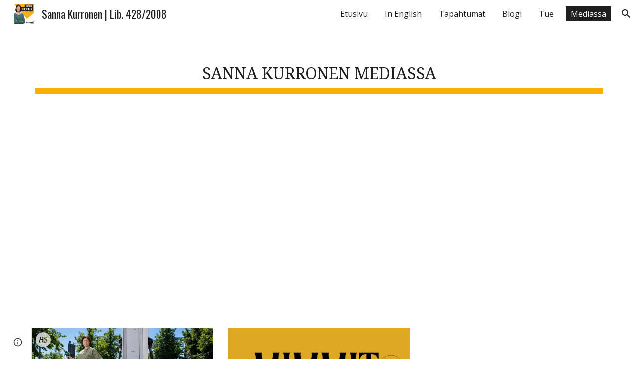

--- FILE ---
content_type: text/javascript; charset=UTF-8
request_url: https://www.gstatic.com/_/atari/_/js/k=atari.vw.en_US.rQsyM4uw6gs.O/am=AAgGIA/d=0/rs=AGEqA5lf3N52osHq9tcQAN-Z8OUmy4b9_w/m=rCcCxc,uu7UOe,sy6j,uY3Nvd,sy6i,soHxf,sy6a,gJzDyc,HYv29e
body_size: 23293
content:
"use strict";this.default_vw=this.default_vw||{};(function(_){var window=this;
try{
_.q("rCcCxc");
_.ZQb=function(){this.B=[]};_.ZQb.prototype.hz=function(){for(var a=this.B.length-1;a>=0;a--){var c=this.B[a],e=new _.Nn(c.element);if(!c.zY||e.Za("uW2Fw-Sx9Kwc-OWXEXe-uGFO6d")||e.Za("uW2Fw-Sx9Kwc-OWXEXe-FNFY6c")||e.Za("uW2Fw-Sx9Kwc-OWXEXe-FnSee")||e.Za("VfPpkd-Sx9Kwc-OWXEXe-uGFO6d")||e.Za("VfPpkd-Sx9Kwc-OWXEXe-FNFY6c")||e.Za("VfPpkd-Sx9Kwc-OWXEXe-FnSee"))return c.element}return null};_.hg(_.ZQb,_.KBa);
_.w();
}catch(e){_._DumpException(e)}
try{
_.q("uu7UOe");
var mWb;_.T5=function(){_.Pz.call(this);this.tc=_.rf(_.Wz);this.I=!1;this.H=_.tm(this.getData("idomClass"));_.dA(this.U())};_.F(_.T5,_.Pz);_.T5.ma=_.Pz.ma;_.kWb=function(a,c,e){a.H!==null?(_.bA(a.U(),a.H,e),a.H=null):_.bA(a.U(),c,e)};_.k=_.T5.prototype;_.k.me=function(){return this.U()};_.k.ag=function(){return this.F};_.k.Wg=function(){return this.Jc()};_.k.Ei=function(){return this.U().Za("VfPpkd-Bz112c-LgbsSe")};_.k.Gf=function(){return(this.U().Za("VfPpkd-Bz112c-LgbsSe")?this.S("s3Eaab"):this.me()).el().getBoundingClientRect()};
_.k.Fg=function(){_.Pz.prototype.Fg.call(this);_.Yz(this.tc,this,this.D)};_.k.jg=function(a,c){_.Pz.prototype.jg.call(this,a,c);_.Zz(this.tc,this)};_.k.click=function(a){if(!this.Jc()&&this.kk()){var c=_.lWb(this),e=c.sp;c.Zr&&e?this.F_():this.Ag(3)}return _.Pz.prototype.click.call(this,a)};
_.k.focus=function(a){a=_.Pz.prototype.focus.call(this,a);_.$z(this.tc,this,{Vg:_.Pz.prototype.Vg.call(this)});_.Pz.prototype.yc.call(this)&&this.U().Ra("gmghec");this.kk()&&_.Pz.prototype.yc.call(this)&&this.Af(2);return a};_.k.blur=function(a){_.aA(this.tc,this);this.U().La("gmghec");this.kk()&&this.Ag(7,a.event);return _.Pz.prototype.blur.call(this,a)};_.k.Cq=function(a){this.kk()&&this.Af(1);return _.Pz.prototype.Cq.call(this,a)};
_.k.Dq=function(a){a=_.Pz.prototype.Dq.call(this,a);this.kk()&&this.Ag(1);return a};_.k.Vd=function(a){a=_.Pz.prototype.Vd.call(this,a);this.kk()&&this.Af(5);return a};_.k.hg=function(a){a=_.Pz.prototype.hg.call(this,a);this.kk()&&this.Ag(5);return a};_.k.kk=function(){var a=this.OB();return a?a.Mb().length>0:!1};
_.k.OB=function(){if(_.vm(this.U().getData("tooltipEnabled"),!1)){var a=_.tm(this.U().getData("tooltipId"));!a&&_.fo(this.U(),"aria-describedby")&&(a=_.fo(this.U(),"aria-describedby"));a||(_.On(this.U(),"[data-tooltip-id]").Rb()?_.On(this.U(),"[aria-describedby]").Rb()||(a=_.fo(_.On(this.U(),"[aria-describedby]"),"aria-describedby")):a=_.sm(_.On(this.U(),"[data-tooltip-id]").getData("tooltipId"),""));a=a||null}else a=null;return a?(a=this.Gc().getElementById(a))?new _.Nn(a):null:null};
_.k.Cr=function(){var a=this.U();if(!a.el().isConnected||!_.vm(this.U().getData("tooltipEnabled"),!1))return null;if(a.getData("tooltipId").B()||_.fo(a,"aria-describedby"))return a;var c=_.On(a,"[data-tooltip-id]");if(!c.Rb())return c.first();c=_.On(a,"[aria-describedby]");return c.Rb()?null:c.first()};_.k.vja=function(){return _.vm(this.U().getData("isGm3Button"),!1)};
mWb=function(a){var c,e,f,g;return _.xj(function(h){switch(h.C){case 1:if(a.B){h.Fb(2);break}a.I=!0;h.I(3);return h.B(_.ki(a,{service:{xd:_.ox}}),5);case 5:c=h.D;e=c.service;a.B=e.xd;h.L(2);break;case 3:g=f=h.H();if(g instanceof _.nea)return h.return(void 0);throw g;case 2:return h.return(a.B)}})};_.lWb=function(a){var c=a.Cr();a=c==null?void 0:_.vm(c.getData("tooltipIsRich"),!1);c=c==null?void 0:_.vm(c.getData("tooltipIsPersistent"),!1);return{Zr:a,sp:c}};_.k=_.T5.prototype;
_.k.Af=function(a){var c=this,e,f,g;return _.xj(function(h){if(h.C==1)return(e=c.Cr())?e.el().isConnected?h.B(mWb(c),3):h.return():h.Fb(0);f=h.D;if(!f||!e.el().isConnected)return h.return();(g=f.Af(e.el(),a))&&c.ka(g);h.F()})};_.k.Ag=function(a,c){var e=this,f,g,h;_.xj(function(l){if(l.C==1)return(f=e.Cr())&&e.I?l.B((g=e.B)!=null?g:mWb(e),3):l.Fb(0);h=l.D;if(!h)return l.return();h.Ag(f.el(),a,c);l.F()})};
_.k.F_=function(){var a=this,c,e;return _.xj(function(f){if(f.C==1)return(c=a.Cr())?f.B(mWb(a),3):f.Fb(0);e=f.D;if(!e||!c.el().isConnected)return f.return();e.F(c.el());f.F()})};_.k.Tq=function(){var a=this;return _.xj(function(c){a.kk()&&a.B&&a.B.Tq();c.F()})};_.k.contextmenu=function(a){_.Pz.prototype.contextmenu.call(this,a);return!0};_.k.Bs=function(){_.aA(this.tc,this);this.yc()?_.$z(this.tc,this,{Vg:this.Vg()}):_.Xz(this.tc,this)};_.T5.prototype.$wa$Mkz1i=function(){return this.Bs};
_.T5.prototype.$wa$mg9Pef=function(){return this.contextmenu};_.T5.prototype.$wa$fLiPzd=function(){return this.Tq};_.T5.prototype.$wa$yiFRid=function(){return this.F_};_.T5.prototype.$wa$ItCXyd=function(){return this.vja};_.T5.prototype.$wa$IrH4te=function(){return this.Cr};_.T5.prototype.$wa$XwOqFd=function(){return this.OB};_.T5.prototype.$wa$cHeRTd=function(){return this.kk};_.T5.prototype.$wa$yfqBxc=function(){return this.hg};_.T5.prototype.$wa$p6p2H=function(){return this.Vd};
_.T5.prototype.$wa$JywGue=function(){return this.Dq};_.T5.prototype.$wa$tfO1Yc=function(){return this.Cq};_.T5.prototype.$wa$O22p3e=function(){return this.blur};_.T5.prototype.$wa$AHmuwe=function(){return this.focus};_.T5.prototype.$wa$cOuCgd=function(){return this.click};_.T5.prototype.$wa$jz8gV=function(){return this.Fg};_.T5.prototype.$wa$ek3GPb=function(){return this.Gf};_.T5.prototype.$wa$ZMyDuc=function(){return this.Ei};_.T5.prototype.$wa$VMu6Hb=function(){return this.Wg};
_.T5.prototype.$wa$fkGEZ=function(){return this.ag};_.T5.prototype.$wa$mlK5wb=function(){return this.me};
_.w();
}catch(e){_._DumpException(e)}
try{
_.BWb=function(a){this.F=a;this.H=this.D=this.C=null;this.B="NVegqd"};_.CWb=function(a,c){a.B=="NVegqd"&&(a.B="KWEn1",a.F.Qq(c.B,c))};_.DWb=function(a,c){a.B=="KWEn1"&&(a.F.ku(c.B,_.Cn(c.event,c.B.el())),a.B="c9UNub",_.Yl(function(){this.B="NVegqd"},10,a))};_.EWb=function(a,c){a.B=="NVegqd"&&(a.B="ysyYT",a.H=c,a.C=_.Cn(c.event,c.B.el()),a.D=a.C,_.Yl(a.I,100,a))};_.FWb=function(a,c){return a.B!="NVegqd"&&(a.C=a.C,a.D=_.Cn(c.event,c.B.el()),_.Cm(a.D,a.C)>=7)?(a.B="NVegqd",!0):!1};
_.GWb=function(a,c){if(a.B=="ysyYT"||a.B=="VML6Kd"||a.B=="KWEn1")a.D=_.Cn(c.event,c.B.el()),a.B=="ysyYT"&&a.F.Qq(c.B),a.F.ku(c.B),a.B="c9UNub",_.Yl(function(){this.B="NVegqd"},10,a)};_.BWb.prototype.I=function(){this.B=="ysyYT"&&this.D&&this.C&&(_.Cm(this.D,this.C)<7?(this.F.Qq(this.H.B,this.H),this.B="VML6Kd"):this.B="NVegqd")};
}catch(e){_._DumpException(e)}
try{
_.q("uY3Nvd");
var kdc;kdc=Symbol("fk");_.B$=function(a){_.mw.call(this);this.L=!1;this.C=new _.BWb(this);this.ca=this.getData("stayOpenAfterChecked").F(!1);this.V=this.getData("stayOpenAfterAction").F(!1);this.H=null;this.aa=a.service.menu;this.R=ldc(this)};_.F(_.B$,_.vw);_.B$.ma=function(){return{service:{menu:_.h5}}};
var ldc=function(a){var c=a.U().el(),e=c[kdc];if(e)return e;e=a.B().map(function(f){var g=mdc(a,new _.Nn(f)),h=g.el();if(!h)return null;_.sw(a,h);h=a.aa.create(h);_.XTb(h,f);h.setParent(document.body);f=g.getData("anchorCorner").string("top-end");h.F=_.fUb[f];f=g.getData("menuCorner").string("top-start");h.xp=_.fUb[f];h.gI(g.getData("horizontalMenuOffset").D(0),g.getData("verticalMenuOffset").D(0));g.remove();return h});e.length>0&&_.qs(a.U().el());return c[kdc]=e};_.k=_.B$.prototype;_.k.fea=function(){return this.aa};
_.k.T6=function(){};_.k.W6=function(a){_.fo(a.targetElement,"jsname")=="j7LFlb"&&(a=a.targetElement,a.Za("RDPZE")||a.Za("FwR7Pc")?ndc(this,a):(a.el().tabIndex=0,a.focus(),C$(this),D$(this,a,!0),odc(this,a,!1)))};
_.k.X6=function(a){if(!this.U().Za("jVwmLb")&&(this.C.B!="ysyYT"&&this.C.B!="VML6Kd"&&this.C.B!="KWEn1"||E$(this).La("qs41qe"),_.fo(a.targetElement,"jsname")=="j7LFlb")){var c=a.targetElement,e=this.D();e?(a=a.event.toElement||a.event.relatedTarget,_.Xf(this.U().el(),a)||e.S().trigger("cFpp9e",!1)):D$(this,c,!1)}};_.k.U6=function(a){if(a.event.keyCode==13||a.event.keyCode==32)this.Qq(a.B),this.ku(a.B)};_.k.V6=function(a){_.CWb(this.C,a)};_.k.Y6=function(a){_.DWb(this.C,a)};
_.k.b7=function(a){_.EWb(this.C,a)};_.k.a7=function(a){_.FWb(this.C,a)||(C$(this),this.B().La("qs41qe"))};_.k.Z6=function(a){_.GWb(this.C,a)};_.k.Rka=function(){this.U().focus()};_.k.Qka=function(a){a.data?(this.U().focus(),this.notify("R90vJb",!0)):(C$(this),this.navigate(1),this.notify("R90vJb",!1))};
_.k.rc=function(a){switch(a.event.keyCode){case 27:return this.trigger("IpSVtb",!0),a.event.stopPropagation(),!1;case 40:return pdc(this)?this.W():this.navigate(1),a.event.preventDefault(),a.event.stopPropagation(),!1;case 38:return pdc(this)?this.F():this.navigate(-1),a.event.preventDefault(),a.event.stopPropagation(),!1;case 37:return pdc(this)?this.navigate(-1):this.F(),a.event.preventDefault(),a.event.stopPropagation(),!1;case 39:return pdc(this)?this.navigate(1):this.W(),a.event.preventDefault(),
a.event.stopPropagation(),!1;case 9:return this.trigger("IpSVtb",!0),a.event.stopPropagation(),!1;default:return!0}};_.k.c7=function(a){var c=this.B(),e=c.find(".qRgJPe"),f=String.fromCharCode(a.event.charCode||a.event.keyCode).toLowerCase(),g=e.filter(function(h){return _.dn(h).toLowerCase()==f});g.size()==1&&(a=c.filter(function(h){return _.Xf(h,g.el())}),this.Qq(a),this.ku(a))};_.k.blur=function(){_.Yl(this.ha,0,this)};_.k.Sja=function(){_.Yl(this.ha,0,this)};_.k.close=function(){C$(this);return!0};
_.k.S6=function(){var a=E$(this);a.Za("FwR7Pc")?(a.el().tabIndex=0,a.el().focus()):this.U().el().focus();if(a=this.D())_.go(this.B().filter(".HGVH5"),"aria-expanded","false"),a.close()};_.k.Qq=function(a,c){if(!a.Za("RDPZE")&&!this.L){var e=_.fo(a,"role");e!="menuitemcheckbox"&&e!="menuitemradio"&&(c?c=_.Cn(c.event,a.el()):(c=a.el(),c=new _.Ge(c.clientWidth/2,c.clientHeight/2)),qdc(a,c))}};
_.k.ku=function(a){if(!a.Za("RDPZE")&&!this.L)if(_.fo(a,"role")=="menuitemcheckbox"){var c=!a.Za("N2RpBe");_.Sn(a,"N2RpBe",c);_.go(a,"aria-checked",c);rdc(a).trigger(c?"g6cJHd":"otb29e");this.ca||this.V||this.trigger("IpSVtb",!0);sdc(this,a)}else _.fo(a,"role")=="menuitemradio"?(tdc(this,a),this.V||this.trigger("IpSVtb",!0),sdc(this,a)):mdc(this,a).size()==1?(odc(this,a,!0),a.La("qs41qe")):_.fo(rdc(a),"sync-action")=="true"?(udc(this,a),a.La("qs41qe")):(this.L=!0,_.Yl(function(){this.L=!1;udc(this,
a);a.La("qs41qe")},300,this))};
var udc=function(a,c){if(!a.V){var e=rdc(c);_.fo(e,"jscontroller")?a.ae(e.el(),function(){a.trigger("IpSVtb",!0)}):a.trigger("IpSVtb",!0)}sdc(a,c)},sdc=function(a,c){c=rdc(c);c.trigger("JIbuQc");a.trigger("h4C2te",c,!1)},tdc=function(a,c){a=a.U().el();for(var e=c.parent();e.size()==1&&e.el()!=a&&_.fo(e,"role")!="group";)e=e.parent();e.size()==1&&_.go(e.find("[role=menuitemradio]").filter(_.om(c.el())).La("N2RpBe"),"aria-checked",!1);c.Za("N2RpBe")||_.go(_.Sn(c,"N2RpBe",!0),"aria-checked",!0)};
_.B$.prototype.ha=function(){var a=_.en(this.Gc());a&&_.Xf(this.U().el(),a)||((a=this.D())?a.S().trigger("cFpp9e",!1):(C$(this),this.I()))};_.B$.prototype.I=function(){this.trigger("IpSVtb",!1)};
var C$=function(a){D$(a,E$(a),!1)},D$=function(a,c,e){_.Sn(c,"FwR7Pc",e);e?(_.go(c,"tabindex","0").focus(),ndc(a,c)):(_.go(c,"tabindex","-1").children().trigger("eQsQB"),vdc(a))},ndc=function(a,c){var e=c.getData("disabledTooltip").string("");e&&c.size()!=0&&c.Za("RDPZE")&&_.cg(_.Ro,a.Zd()).then(function(f){f.show(c.el(),e,0,0,c.getData("tooltipPosition").string("bottom"))})},vdc=function(a){_.cg(_.Ro,a.Zd()).then(function(c){c.lb()})},pdc=function(a){return a.U().Za("hpDt6e")};
_.B$.prototype.navigate=function(a){var c=this.B(),e=wdc(this,c);e+=a;e>=c.size()?e=0:e<0&&(e=c.size()-1);a=e;D$(this,E$(this),!1);D$(this,new _.Nn(c.get(a)),!0)};var wdc=function(a,c){a=E$(a);return a.size()>0?_.Sa(_.Mn(c),a.el()):-1};_.B$.prototype.W=function(){var a=E$(this);odc(this,a,!0);a.La("qs41qe")};_.B$.prototype.F=function(){};
var odc=function(a,c,e){var f=wdc(a,a.B());if(f!=-1){f=a.R[f];var g=a.D();!g||f&&g.S()===f.S()||(g.close(),_.go(a.B().filter(".HGVH5"),"aria-expanded","false"));f&&(_.go(c,"aria-expanded","true"),f.show(e?1:2),_.Rf(f.S().el(),"RdYeUb",function(){return D$(a,c,!1)}),a.H=f)}};_.B$.prototype.D=function(){return this.H&&this.H.C?this.H:null};_.B$.prototype.B=function(){return this.nb("j7LFlb")};
var E$=function(a){return a.B().filter(".FwR7Pc")},mdc=function(a,c){var e=_.Mn(a.B()).indexOf(c.el());return a.R&&a.R[e]?a.R[e].S():c.children().filter('[role="menu"]')},qdc=function(a,c){var e=a.children().filter(function(g){return g.getAttribute("jsname")=="ksKsZd"}),f=Math.max(a.el().clientWidth,a.el().clientHeight)+"px";e.Sa({top:c.y+"px",left:c.x+"px",width:f,height:f});a.Ra("qs41qe")},rdc=function(a){return a.find(".uyYuVb").Ya(0)};_.B$.prototype.$wa$lSpRlb=function(){return this.B};
_.B$.prototype.$wa$wtBESd=function(){return this.D};_.B$.prototype.$wa$Y1Hwfc=function(){return this.F};_.B$.prototype.$wa$gg67Oe=function(){return this.W};_.B$.prototype.$wa$gS8uv=function(){return this.I};_.B$.prototype.$wa$xzS4ub=function(){return this.S6};_.B$.prototype.$wa$TvD9Pc=function(){return this.close};_.B$.prototype.$wa$J9oOtd=function(){return this.Sja};_.B$.prototype.$wa$O22p3e=function(){return this.blur};_.B$.prototype.$wa$Kr2w4b=function(){return this.c7};
_.B$.prototype.$wa$I481le=function(){return this.rc};_.B$.prototype.$wa$LNeFm=function(){return this.Qka};_.B$.prototype.$wa$p8EH2c=function(){return this.Rka};_.B$.prototype.$wa$VfAz8=function(){return this.Z6};_.B$.prototype.$wa$kZeBdd=function(){return this.a7};_.B$.prototype.$wa$jJiBRc=function(){return this.b7};_.B$.prototype.$wa$Osgxgf=function(){return this.Y6};_.B$.prototype.$wa$lAhnzb=function(){return this.V6};_.B$.prototype.$wa$o6ZaF=function(){return this.U6};
_.B$.prototype.$wa$xq3APb=function(){return this.X6};_.B$.prototype.$wa$SKyDAe=function(){return this.W6};_.B$.prototype.$wa$H8nU8b=function(){return this.T6};_.B$.prototype.$wa$zZTSO=function(){return this.fea};_.ij(_.BEa,_.B$);
_.w();
}catch(e){_._DumpException(e)}
try{
_.nWb=function(a,c,e,f,g){function h(u){u=(e.F()||a.Za("VfPpkd-LgbsSe-OWXEXe-Bz112c-M1Soyc")||a.Za("VfPpkd-LgbsSe-OWXEXe-Bz112c-UbuQg"))&&!u.size()||u.size()>1;return!(e==null?0:e.D())||u}if(!h(a.find(".VfPpkd-kBDsod"))){var l=a.find(".VfPpkd-kBDsod");if(!h(l))if(e.F())f.uj(l.el(),e.D());else{var p,r=!!(e==null?0:(p=e.D())==null?0:p.toString());r?(l.size()?f.uj(l.el(),e.D()):(f=f.yb(e.D()),e.W()?c.after(f):c.before(f)),c=e.W()?"VfPpkd-LgbsSe-OWXEXe-Bz112c-UbuQg":"VfPpkd-LgbsSe-OWXEXe-Bz112c-M1Soyc",
a.La(c==="VfPpkd-LgbsSe-OWXEXe-Bz112c-UbuQg"?"VfPpkd-LgbsSe-OWXEXe-Bz112c-M1Soyc":"VfPpkd-LgbsSe-OWXEXe-Bz112c-UbuQg"),a.Ra(c),r&&!l.size()&&g()):(l.remove(),a.La("VfPpkd-LgbsSe-OWXEXe-Bz112c-UbuQg"),a.La("VfPpkd-LgbsSe-OWXEXe-Bz112c-M1Soyc"),l.size()&&g())}}};_.oWb=function(a,c){for(var e=0;e<a.size();e++){var f=a.Ya(e);c.call(void 0,f,e)}};
}catch(e){_._DumpException(e)}
try{
_.q("soHxf");
var $ac,abc,bbc;$ac=_.sj(["aria-"]);abc=_.sj(["aria-"]);bbc=new Set(["aria-label","disabled"]);_.b$=function(){_.T5.call(this);this.ce=_.rf(_.Nz);if(_.eA(this.U())&&(this.U().Za("VfPpkd-LgbsSe")||this.U().Za("VfPpkd-Bz112c-LgbsSe"))){var a=this.U().el(),c=this.Tg.bind(this);a.__soy_skip_handler=c}};_.F(_.b$,_.T5);_.b$.ma=_.T5.ma;_.b$.prototype.Lb=function(){return this.nb("V67aGc").Mb()};_.b$.prototype.ac=function(a){this.nb("V67aGc").ad(a)};
_.b$.prototype.Of=function(a){_.Ae([_.Dd($ac)],this.U().el(),"aria-label",a)};
_.b$.prototype.Tg=function(a,c){var e=this,f=c.Lb();c.F()||typeof f!=="string"||f===this.S("V67aGc").Mb()||(this.ac(f.toString()),this.Bs());_.nWb(this.U(),_.pw(this,"V67aGc"),c,this.ce,function(){e.Bs()});!!c.Jc()!==this.Jd()&&this.Gd(!!c.Jc());f=c.uf();f!==_.fo(this.U(),"aria-label")&&(f?_.Ae([_.Dd(abc)],this.U().el(),"aria-label",f):_.ho(this.U(),"aria-label"));_.kWb(this,a.I(),c.I());a=(a=c.R())?a.toString():"";_.cA(this.U(),a,{fu:bbc});return!0};_.b$.prototype.$wa$SQpL2c=function(){return this.Lb};
_.jj(_.b$,_.IDa);
_.w();
}catch(e){_._DumpException(e)}
try{
/*

 Copyright 2016 Google Inc.

 Permission is hereby granted, free of charge, to any person obtaining a copy
 of this software and associated documentation files (the "Software"), to deal
 in the Software without restriction, including without limitation the rights
 to use, copy, modify, merge, publish, distribute, sublicense, and/or sell
 copies of the Software, and to permit persons to whom the Software is
 furnished to do so, subject to the following conditions:

 The above copyright notice and this permission notice shall be included in
 all copies or substantial portions of the Software.

 THE SOFTWARE IS PROVIDED "AS IS", WITHOUT WARRANTY OF ANY KIND, EXPRESS OR
 IMPLIED, INCLUDING BUT NOT LIMITED TO THE WARRANTIES OF MERCHANTABILITY,
 FITNESS FOR A PARTICULAR PURPOSE AND NONINFRINGEMENT. IN NO EVENT SHALL THE
 AUTHORS OR COPYRIGHT HOLDERS BE LIABLE FOR ANY CLAIM, DAMAGES OR OTHER
 LIABILITY, WHETHER IN AN ACTION OF CONTRACT, TORT OR OTHERWISE, ARISING FROM,
 OUT OF OR IN CONNECTION WITH THE SOFTWARE OR THE USE OR OTHER DEALINGS IN
 THE SOFTWARE.
*/
var q4,r4;q4={};
_.$Qb=(q4["mdc-dialog--closing"]="VfPpkd-Sx9Kwc-OWXEXe-FnSee",q4["mdc-dialog--open"]="VfPpkd-Sx9Kwc-OWXEXe-FNFY6c",q4["mdc-dialog--opening"]="VfPpkd-Sx9Kwc-OWXEXe-uGFO6d",q4["mdc-dialog--scrollable"]="VfPpkd-Sx9Kwc-OWXEXe-s2gQvd",q4["mdc-dialog-scroll-lock"]="VfPpkd-Sx9Kwc-XuHpsb-pGuBYc",q4["mdc-dialog--stacked"]="VfPpkd-Sx9Kwc-OWXEXe-eu7FSc",q4["mdc-dialog--fullscreen"]="VfPpkd-Sx9Kwc-OWXEXe-n9oEIb",q4["mdc-dialog-scroll-divider-header"]="VfPpkd-Sx9Kwc-XuHpsb-clz4Ic-tJHJj",q4["mdc-dialog-scroll-divider-footer"]="VfPpkd-Sx9Kwc-XuHpsb-clz4Ic-yePe5c",
q4["mdc-dialog__surface-scrim--shown"]="VfPpkd-P5QLlc-GGAcbc-OWXEXe-TSZdd",q4["mdc-dialog__surface-scrim--hiding"]="VfPpkd-P5QLlc-GGAcbc-OWXEXe-wJB69c",q4["mdc-dialog__surface-scrim--showing"]="VfPpkd-P5QLlc-GGAcbc-OWXEXe-eo9XGd",q4["mdc-dialog__scrim--hidden"]="VfPpkd-IE5DDf-OWXEXe-L6cTce",q4);r4={};
_.aRb=(r4[".mdc-dialog__button"]=".VfPpkd-M1klYe",r4[".mdc-dialog__container"]=".VfPpkd-wzTsW",r4[".mdc-dialog__content"]=".VfPpkd-cnG4Wd",r4[".mdc-dialog__scrim"]=".VfPpkd-IE5DDf",r4["textarea, .mdc-menu .mdc-list-item, .mdc-menu .mdc-deprecated-list-item"]="textarea, .VfPpkd-xl07Ob .VfPpkd-rymPhb-ibnC6b, .VfPpkd-xl07Ob .VfPpkd-StrnGf-rymPhb-ibnC6b",r4[".mdc-dialog__surface"]=".VfPpkd-P5QLlc",r4);
}catch(e){_._DumpException(e)}
try{
_.q("gJzDyc");
var bRb,cRb,dRb,eRb,fRb,hRb,iRb,jRb;bRb=function(a){return(0,_.K)('<span class="'+_.L("VfPpkd-k2Wrsb-fmcmS")+'" jsname="'+_.L("MdSI6d")+'">'+_.Rs(a)+"</span>")};cRb={CANCEL:"cancel",YR:"ok"};
dRb=function(a,c,e,f,g,h,l,p,r){var u=_.R(),x;f?x=(0,_.Ts)("data-mdc-dialog-action="+_.my(f)):x="";f=""+x;g?(g=(0,_.Ts)("data-mdc-dialog-button-default"),g=_.et(g)):g="";g=f+g;h?(h=(0,_.Ts)("data-mdc-dialog-initial-focus"),h=_.et(h)):h="";return _.Q(u,_.Hy(a,c,e,p,l,void 0,void 0,void 0,void 0,3,void 0,void 0,void 0,void 0,void 0,void 0,void 0,(0,_.Ts)(g+h+(_.Ys(r)?_.et(_.ct(r)):""))))};
eRb=function(a,c,e,f,g,h,l,p,r,u,x,z,B,C,G){G=G===void 0?!0:G;var N="";N=c?N+c:N+"Cancel";c=_.Q(_.R(),dRb(a,N,h,f?f:cRb.CANCEL,void 0,!G,p,u,z));_.Q(c,dRb(a,e?""+e:"OK",l,g?g:cRb.YR,C!=null?C:!0,G,r,x,B));return c};fRb=function(a){a=a||{};return eRb(void 0,a.jT,a.Bp,a.pwa,a.wla,a.CJ,a.gA,a.qwa,a.xla,a.iT,a.xF,a.QC,a.hA,a.Eja,a.zya)};
_.gRb=function(a,c,e,f,g,h,l,p,r,u,x,z,B,C,G,N,V,aa){var ma=aa===void 0?!0:aa;aa=_.R();var xa="cC1eCc UDxLd PzCPDd"+(h?" "+h:"");h=_.Ys(f)?"iGu0Be":"";var Ja=_.R();Ja=_.Q(Ja,"");Ja=ma===void 0?!0:ma;ma=_.R();l='<div jsshadow jscontroller="'+_.L("ZakeSe")+'" jsaction="'+_.L("jSjncc")+":"+_.L("FNFY6c")+";"+_.L("eUpBOd")+":"+_.L("pRhyN")+";"+_.L("OD2uJd")+":"+_.L("LSNysb")+";"+_.L("FBWqge")+":"+_.L("XzoRjc")+";"+_.L("PfPQGe")+":"+_.L("E9dKsb")+";"+_.L("KTLxtc")+":"+_.L("pXwq6c")+";"+_.L("r2ouV")+":"+
_.L("FNFY6c")+";"+_.L("N4OFW")+":"+_.L("E9dKsb")+";"+_.L("G25Qzf")+":"+_.L("pXwq6c")+";"+_.L("JIbuQc")+":"+_.L("KY1IRb")+"; clickonly: "+_.L("npT2md")+"; mousedown: "+_.L("npT2md")+"; keydown:"+_.L("KY1IRb")+"; transitionend:"+_.L("H9K8kb")+';"'+(l?' jsname="'+_.L(l)+'"':"")+' class="'+_.L("VfPpkd-Sx9Kwc")+(xa?" "+_.L(xa):"")+'" data-inject-content-controller="'+_.L(Ja)+'"'+(r?' data-disable-esc-to-close="'+_.L(r)+'"':"")+(u?' data-disable-enter-to-close="'+_.L(u)+'"':"")+(z?' data-disable-back-to-close="'+
_.L(z)+'"':"")+(x?' data-disable-scrim-click-to-close="'+_.L(x)+'"':"")+(_.Ys(V)?_.et(_.ct(V)):"")+'><div class="'+_.L("VfPpkd-wzTsW")+'">';if(e&&B||e&&C||B&&C)throw Error("GMDC Dialog params `title`, `ariaLabel` and `ariaLabelledBy` are mutually exclusive.");if(G&&N)throw Error("GMDC Dialog params `ariaDescription` and `ariaDescribedBy` are mutually exclusive.");l=_.M(ma,l);r=e?_.yy():null;B=e?' aria-labelledby="'+_.L(_.Dy(r))+'"':B?' aria-label="'+_.L(B)+'"':C?' aria-labelledby="'+_.L(C)+'"':"";
var za;e?za=_.M(_.Q(_.Q(_.M(_.R(),'<h2 class="'+_.L("VfPpkd-k2Wrsb")+(h?" "+_.L(h):"")+'" id="'+_.L(r)+'" jsname="'+_.L("r4nke")+'">'),_.Ys(f)?_.M(_.Q(_.M(_.R(),'<span class="'+_.L("VfPpkd-k2Wrsb-Bz112c")+" "+_.L("nE3Lu ZD5Qo")+'">'),_.Rs(f)),"</span>"):""),bRb(e)),"</h2>"):za="";_.M(_.Q(_.M(_.Q(_.M(_.Q(_.Q(_.M(l,'<div class="'+_.L("VfPpkd-P5QLlc")+'" aria-modal="true" role="'+(p?"alertdialog":"dialog")+'" tabindex="-1"'+B+(G?' aria-description="'+_.L(G)+'"':"")+(N?' aria-describedby="'+_.L(N)+'"':
"")+">"),(_.Ys(),_.ly(null,a))),za),'<div jsslot class="'+_.L("VfPpkd-cnG4Wd")+'" jsname="'+_.L("rZHESd")+'">'),_.Rs(c)),"</div>"),_.Ys(g)?_.M(_.Q(_.M(_.R(),'<div class="'+_.L("VfPpkd-T0kwCb")+'">'),_.Rs(g)),"</div>"):""),'</div></div><div class="'+_.L("VfPpkd-IE5DDf")+'" jsname="'+_.L("GGAcbc")+'" jsaction="click:'+_.L("KY1IRb")+'"></div></div>');_.Q(aa,l);return aa};
hRb=function(a,c){var e=a.UW,f=a.content,g=a.title,h=a.A_,l=a.buttons,p=a.Na,r=a.Yq,u=a.Ho,x=a.Io,z=a.Iy,B=a.ariaLabel,C=a.KC,G=a.ariaDescription,N=a.Yx,V=a.attributes;a=a.jsname;e=e===void 0?!0:e;return _.Q(_.R(),_.gRb(c,f,g,h,_.Q(_.R(),_.Ys(l)?_.Rs(l):eRb(c)),p,a,void 0,r,u,x,z,B,C,G,N,V,e))};
iRb=function(a,c){var e=a.UW,f=a.content,g=a.title,h=a.A_,l=a.Na,p=a.Yq,r=a.Ho,u=a.Io,x=a.Iy,z=a.ariaLabel,B=a.KC,C=a.ariaDescription,G=a.Yx,N=a.attributes;a=a.jsname;e=e===void 0?!0:e;return _.Q(_.R(),_.gRb(c,f,g,h,void 0,l,a,void 0,p,r,u,x,z,B,C,G,N,e))};
jRb=function(a,c){var e=a.UW,f=a.content,g=a.title,h=a.A_,l=a.buttons,p=a.Na,r=a.Yq,u=a.Ho,x=a.Io,z=a.Iy,B=a.ariaLabel,C=a.KC,G=a.ariaDescription,N=a.Yx,V=a.attributes;a=a.jsname;e=e===void 0?!0:e;return _.Q(_.R(),_.gRb(c,f,g,h,_.Q(_.R(),_.Ys(l)?_.Rs(l):eRb(c)),p,a,!0,r,u,x,z,B,C,G,N,V,e))};var kRb;kRb=_.sj(["aria-"]);_.s4=function(a){_.Bo.call(this);this.ce=a.service.ce;this.Pf=a.appContext.Pf;this.B=a.service.WW;this.C=_.uB()};_.F(_.s4,_.Do);_.s4.ma=function(){return{appContext:{Pf:_.Is},service:{ce:_.Nz,dra:_.tB,WW:_.ZQb}}};var lRb=function(a){return _.ki(a,{service:{history:_.kx}}).then(function(c){return c.service.history},function(){return null})};_.k=_.s4.prototype;_.k.Sl=function(){return!!this.hz()};_.k.hz=function(){return this.B.hz()};
_.k.openDialog=function(a,c,e){a=this.Pf.yb(a,c);return t4(this,a,e)};_.k.yY=function(a,c,e){a=this.ce.yb(a,c);return t4(this,a,e)};_.k.wY=function(a,c){if(a.Wza){var e={Bp:a.fY,xF:a.mN,gA:a.eY};e=e||{};var f=e.Bp;var g=e.wla,h=e.gA,l=e.xla,p=e.xF,r=e.hA;e=e.Eja;var u="";u=f?u+f:u+"OK";f=_.Q(_.R(),dRb(void 0,u,h,g?g:cRb.YR,e!=null?e:!0,!0,l,p,r))}else f=fRb({jT:a.Taa,iT:a.hT,CJ:a.Saa,Bp:a.fY,xF:a.mN,gA:a.eY});a=this.Pf.yb(jRb,Object.assign({buttons:f,Na:a.Na},mRb(c),a));return t4(this,a,c)};
_.k.Wl=function(a,c){a=this.Pf.yb(iRb,Object.assign(mRb(c),a));return t4(this,a,c)};_.k.xY=function(a,c){var e=fRb({jT:a.Taa,iT:a.hT,CJ:a.Saa,Bp:a.fY,xF:a.mN,gA:a.eY});a=this.Pf.yb(hRb,Object.assign({buttons:e,Na:a.Na},mRb(c),a));return t4(this,a,c)};
var nRb=function(a,c){var e=!1;e=e===void 0?!1:e;var f=a.querySelector(_.aRb[".mdc-dialog__surface"]);if(f){var g=f.getBoundingClientRect(),h=c.left!==void 0&&"left"||c.right!==void 0&&"right"||void 0,l=c.top!==void 0&&"top"||c.bottom!==void 0&&"bottom"||void 0,p=h===void 0||f.style.getPropertyValue(h)!=="",r=l===void 0||f.style.getPropertyValue(l)!=="";p=f.style.getPropertyValue("position")==="absolute"&&p&&r;r=c.left!==void 0?g.left:window.innerWidth-g.right;var u=c.top!==void 0?g.top:window.innerHeight-
g.bottom;p||(f.style.setProperty("position","absolute"),c.left===void 0&&f.style.removeProperty("left"),c.right===void 0&&f.style.removeProperty("right"),c.top===void 0&&f.style.removeProperty("top"),c.bottom===void 0&&f.style.removeProperty("bottom"),h!==void 0&&f.style.setProperty(h,r+"px"),l!==void 0&&f.style.setProperty(l,u+"px"));var x;g=(x=c.left)!=null?x:c.right;var z;x=(z=c.top)!=null?z:c.bottom;if(e){c=Math.sqrt(Math.pow((g!=null?g:r)-r,2)+Math.pow((x!=null?x:u)-u,2))<=200;var B=new _.xw;
e={};z={};B.step({id:"xKqF2c",element:f,style:Object.assign({},h!==void 0?(e[h]=g+"px",e):{},l!==void 0?(z[l]=x+"px",z):{}),curve:"cubic-bezier(0.69, 0, 0, 1)",duration:c?300:500});p?B.start():_.ii(_.Vf(a)).requestAnimationFrame(function(){B.start()})}else h!==void 0&&f.style.setProperty(h,g+"px"),l!==void 0&&f.style.setProperty(l,x+"px")}},t4=function(a,c,e){e=e===void 0?{}:e;var f=a.Sl(),g={options:e,element:c,gy:(new _.Nn(a.C)).children().filter(function(p){return p.getAttribute("aria-hidden")===
null}),zY:!1};g.options.nna&&_.sw(g.options.nna,c);g.options.Via&&nRb(c,g.options.Via);oRb(a,g);var h=u4(a)!==null;_.Uf(c,"jSjncc",{qD:e.qD,gja:h,NE:f});var l=_.Vl();_.Rf(c,"ltBi9b",function(p){var r=a.B.B,u=r.indexOf(g);u===r.length-1?(_.ho(g.gy,"aria-hidden"),a.B.B.splice(u,1)):u>=0&&(r=r[u+1],r.gy=new _.Ln([r.gy,g.gy]),a.B.B.splice(u,1));u4(a)!==null&&(u=u4(a))&&(u.element.classList.contains(_.$Qb["mdc-dialog__surface-scrim--shown"])||u.element.classList.contains(_.$Qb["mdc-dialog__surface-scrim--showing"]))&&
_.Tf(u.element,"PfPQGe");a.C.contains(g.element)&&(a.C.removeChild(g.element),_.qs(g.element));l.resolve(p.data)});_.Rf(c,"asggkf",function(){return g.zY=!0});return l.promise},oRb=function(a,c){c.options.Yq&&c.element.setAttribute("data-disable-esc-to-close","true");c.options.Io&&c.element.setAttribute("data-disable-scrim-click-to-close","true");c.options.Ho&&c.element.setAttribute("data-disable-enter-to-close","true");c.element.getAttribute("data-disable-back-to-close")==="true"&&(c.options.Iy=
!0);a.B.B.push(c);pRb(c);u4(a)!==null&&qRb(a);a.C.appendChild(c.element);_.qs(c.element);c.options.Iy||lRb(a).then(function(e){return e==null?void 0:e.mk(void 0,void 0,function(){_.Tf(c.element,"eUpBOd","HISTORY_POPSTATE")}).then(function(f){_.Pf(c.element,"OvvT8c",function(g){g.targetElement.el()===c.element&&(g.data.promise=e.pop(f))})})})},pRb=function(a){a.gy.Vb(function(c){_.Ae([_.Dd(kRb)],c,"aria-hidden","true")})},u4=function(a){a=a.B.B;for(var c=a.length-1;c>=0;c--){var e=a[c];if(e.element.classList.contains(_.$Qb["mdc-dialog--fullscreen"])&&
e.element.classList.contains(_.$Qb["mdc-dialog--open"]))return e}return null},qRb=function(a){(a=u4(a))&&_.Tf(a.element,"KTLxtc")},mRb=function(a){a=a===void 0?{}:a;return{Yq:a.Yq,Io:a.Io,Ho:a.Ho}};_.fg(_.LBa,_.s4);
_.w();
}catch(e){_._DumpException(e)}
try{
_.q("HYv29e");
/*

 Copyright 2019 Google LLC
 SPDX-License-Identifier: BSD-3-Clause
*/
/*

 Copyright 2017 Google LLC
 SPDX-License-Identifier: BSD-3-Clause
*/
/*

 Copyright 2023 Google LLC
 SPDX-License-Identifier: Apache-2.0
*/
var tRb=function(a,c,e){if(a.nodeType!==1)return rRb;c=c.toLowerCase();if(c==="innerhtml"||c==="innertext"||c==="textcontent"||c==="outerhtml")return function(){return _.Gd(_.jl)};var f=sRb.get(a.tagName+" "+c);return f!==void 0?f:/^on/.test(c)&&e==="attribute"&&(a=a.tagName.includes("-")?HTMLElement.prototype:a,c in a)?function(){throw Error("Mi");}:rRb},wRb=function(a,c){if(!uRb(a)||!a.hasOwnProperty("raw"))throw Error("Pi");return vRb!==void 0?vRb.createHTML(c):c},x4=function(a,c,e,f){e=e===void 0?
a:e;if(c===v4)return c;var g,h=f!==void 0?(g=e.C)==null?void 0:g[f]:e.I;g=w4(c)?void 0:c._$litDirective$;var l;if(((l=h)==null?void 0:l.constructor)!==g){var p,r;(p=h)==null||(r=p._$notifyDirectiveConnectionChanged)==null||r.call(p,!1);g===void 0?h=void 0:(h=new g(a),h.O$(a,e,f));if(f!==void 0){var u,x;((x=(u=e).C)!=null?x:u.C=[])[f]=h}else e.I=h}h!==void 0&&(c=x4(a,h.P$(a,c.values),h,f));return c},y4=function(a){return function(c,e){if(typeof e==="object")c=xRb(a,c,e);else{var f=c.hasOwnProperty(e);
c.constructor.Fo(e,a);c=f?Object.getOwnPropertyDescriptor(c,e):void 0}return c}},yRb=function(a){return a.replace("aria","aria-").replace(/Elements?/g,"").toLowerCase()},BRb=function(a){for(var c=_.y(zRb),e=c.next(),f={};!e.done;f={Dy:void 0,Zx:void 0},e=c.next()){f.Zx=e.value;e=yRb(f.Zx);var g="data-"+e;f.Dy=ARb(e);a.Fo(f.Zx,{Jg:e,bY:!0});a.Fo(Symbol(g),{Jg:g,bY:!0});Object.defineProperty(a.prototype,f.Zx,{configurable:!0,enumerable:!0,get:function(h){return function(){var l;return(l=this.dataset[h.Dy])!=
null?l:null}}(f),set:function(h){return function(l){var p,r=(p=this.dataset[h.Dy])!=null?p:null;l!==r&&(l===null?delete this.dataset[h.Dy]:this.dataset[h.Dy]=l,z4(this,h.Zx,r))}}(f)})}},ARb=function(a){return a.replace(/-\w/,function(c){return c[1].toUpperCase()})},A4=function(a,c,e,f){var g=arguments.length,h=g<3?c:f===null?f=Object.getOwnPropertyDescriptor(c,e):f,l;if(Reflect&&typeof Reflect==="object"&&typeof Reflect.decorate==="function")h=Reflect.decorate(a,c,e,f);else for(var p=a.length-1;p>=
0;p--)if(l=a[p])h=(g<3?l(h):g>3?l(c,e,h):l(c,e))||h;g>3&&h&&Object.defineProperty(c,e,h)},B4=function(){var a=Object;if(Reflect&&typeof Reflect==="object"&&typeof Reflect.metadata==="function")return Reflect.metadata("design:type",a)},CRb=[0,2,_.aR],DRb=function(a,c,e,f){var g=g===void 0?!1:g;var h=h===void 0?!0:h;var l=_.R(),p=_.R();h="b9hyVd MQas1c DuMIQc"+(h?" LQeN7":"");f=_.Ys(f)?_.et(_.ct(f)):"";f=(0,_.Ts)(f);_.Q(p,_.Gy(a,c,void 0,h,!0,void 0,void 0,void 0,void 0,void 0,e,f,void 0,1,!0,g));_.Q(l,
p);return l},ERb=function(a,c){a=_.R();var e=(0,_.K)(""+_.Rs("What would you like to report?")),f=_.M(_.R(),'<span class="'+_.L("NwiZ9b")+'">');f=_.Q(f,DRb(c,"Entire site","KlPfKd",(0,_.Ts)('data-mdc-dialog-action="SITE"')));f=_.M(_.Q(f,DRb(c,"Current page","zHku5b",(0,_.Ts)('data-mdc-dialog-action="PAGE"'))),"</span>");var g=g===void 0?!0:g;c=_.Q(_.R(),_.gRb(c,e,"Report abuse",void 0,f,void 0,"jQ3kje",void 0,void 0,void 0,void 0,void 0,void 0,void 0,void 0,void 0,void 0,g));return _.Q(a,c)};var FRb=function(a){this.X=_.A(a)};_.F(FRb,_.D);var GRb=[0,[1],_.cR];var HRb=function(a){this.X=_.A(a)};_.F(HRb,_.D);var IRb=[0,_.aR];var JRb=function(a){this.X=_.A(a)};_.F(JRb,_.D);var KRb=[0,GRb];var LRb=function(a){this.X=_.A(a)};_.F(LRb,_.D);LRb.prototype.getUrl=function(){return _.fk(this,_.Cy,1)};var MRb=[0,CRb];var NRb=function(a){this.X=_.A(a)};_.F(NRb,_.D);var C4=[1,2,3,4,5];var ORb=_.Tca(NRb,[0,C4,_.bR,[0],_.bR,MRb,_.bR,KRb,_.bR,IRb,_.bR,[0]]);var PRb=new Set,QRb=new Map,RRb=function(a,c){if(globalThis.ShadyCSS!==void 0&&(!globalThis.ShadyCSS.nativeShadow||globalThis.ShadyCSS.ApplyShim)){var e,f,g=((e=globalThis.ShadyDOM)==null?0:e.inUse)&&((f=globalThis.ShadyDOM)==null?void 0:f.noPatch)===!0?globalThis.ShadyDOM.wrap:function(z){return z},h=function(z){var B=QRb.get(z);B===void 0&&QRb.set(z,B=[]);return B},l=new Map,p=a.createElement;a.createElement=function(z,B){z=p.call(a,z,B);B=B==null?void 0:B.scope;B!==void 0&&(globalThis.ShadyCSS.nativeShadow||
globalThis.ShadyCSS.prepareTemplateDom(z,B),B===void 0||PRb.has(B)||(B=h(B),B.push.apply(B,_.af(Array.from(z.content.querySelectorAll("style")).map(function(C){var G;(G=C.parentNode)==null||G.removeChild(C);return C.textContent})))));return z};var r=document.createDocumentFragment(),u=document.createComment("");c=c.prototype;var x=c.Mm;c.Mm=function(z,B){B=B===void 0?this:B;var C=g(this.Nm).parentNode,G,N=(G=this.options)==null?void 0:G.scope,V;if((C instanceof ShadowRoot||C===((V=this.options)==
null?void 0:V.Eza))&&N!==void 0&&!PRb.has(N)){G=this.Nm;V=this.Pt;r.appendChild(u);this.Nm=u;this.Pt=null;x.call(this,z,B);z=(z==null?0:z._$litType$)?this.Pd.VI.el:document.createElement("template");B=h(N);var aa=B.length!==0;if(aa){var ma=document.createElement("style");ma.textContent=B.join("\n");z.content.appendChild(ma)}PRb.add(N);QRb.delete(N);globalThis.ShadyCSS.prepareTemplateStyles(z,N);aa&&globalThis.ShadyCSS.nativeShadow&&(N=z.content.querySelector("style"),N!==null&&z.content.appendChild(N));
r.removeChild(u);var xa;if((xa=globalThis.ShadyCSS)==null?0:xa.nativeShadow)xa=z.content.querySelector("style"),xa!==null&&r.appendChild(xa.cloneNode(!0));C.insertBefore(r,V);this.Nm=G;this.Pt=V}else x.call(this,z,B)};c.CS=function(z){var B,C=(B=this.options)==null?void 0:B.scope;B=l.get(C);B===void 0&&l.set(C,B=new Map);C=B.get(z.Qf);C===void 0&&B.set(z.Qf,C=new a(z,this.options));return C}}},SRb;(SRb=globalThis).litHtmlPolyfillSupport!=null||(SRb.litHtmlPolyfillSupport=RRb);var TRb="";
if(globalThis.Symbol){var URb=Symbol();typeof URb!=="symbol"&&(TRb=Object.keys(URb)[0])}var VRb=TRb!=="",WRb=VRb?function(a){return a!=null&&a[TRb]!==void 0}:function(){return!1};if(VRb&&!globalThis.Symbol.for){var XRb=new Map;globalThis.Symbol.for=function(a){XRb.has(a)||XRb.set(a,Symbol(a));return XRb.get(a)}};var YRb=function(a){if(globalThis.ShadyCSS!==void 0&&(!globalThis.ShadyCSS.nativeShadow||globalThis.ShadyCSS.ApplyShim)){a=a.ReactiveElement.prototype;globalThis.ShadyDOM&&globalThis.ShadyDOM.inUse&&globalThis.ShadyDOM.noPatch===!0&&globalThis.ShadyDOM.patchElementProto(a);var c=a.Go;a.Go=function(){var g=this.localName;if(globalThis.ShadyCSS.nativeShadow)return c.call(this);if(!this.constructor.hasOwnProperty("__scoped")){this.constructor.__scoped=!0;var h=this.constructor.gr.map(function(u){return u instanceof
CSSStyleSheet?Array.from(u.cssRules).reduce(function(x,z){return x+z.cssText},""):u.cssText}),l,p;(l=globalThis.ShadyCSS)==null||(p=l.ScopingShim)==null||p.prepareAdoptedCssText(h,g);this.constructor.N$===void 0&&globalThis.ShadyCSS.prepareTemplateStyles(document.createElement("template"),g)}var r;return(r=this.shadowRoot)!=null?r:this.attachShadow(this.constructor.qw)};var e=a.connectedCallback;a.connectedCallback=function(){e.call(this);this.Ir&&globalThis.ShadyCSS.styleElement(this)};var f=a.UI;
a.UI=function(g){this.Ir||globalThis.ShadyCSS.styleElement(this);f.call(this,g)}}},ZRb;(ZRb=globalThis).reactiveElementPolyfillSupport!=null||(ZRb.reactiveElementPolyfillSupport=YRb);var $Rb=function(a){a=a.LitElement;if(globalThis.ShadyCSS!==void 0&&(!globalThis.ShadyCSS.nativeShadow||globalThis.ShadyCSS.ApplyShim)){a.N$=!0;a=a.prototype;var c=a.Go;a.Go=function(){this.cG.scope=this.localName;return c.call(this)}}},aSb;(aSb=globalThis).litElementPolyfillSupport!=null||(aSb.litElementPolyfillSupport=$Rb);var bSb=_.sj(["about:invalid#zClosurez"]),D4=tRb,cSb=/^(?!javascript:)(?:[a-z0-9+.-]+:|[^&:\/?#]*(?:[\/?#]|$))/i,dSb=_.Jd(_.Xd(bSb)),rRb=function(a){return a},E4=function(a){return cSb.test(String(a))?a:dSb},F4=function(){return dSb},G4=function(a){return a instanceof _.Hd?_.Jd(a):dSb},sRb=new Map([["A href",E4],["AREA href",E4],["BASE href",F4],["BUTTON formaction",E4],["EMBED src",F4],["FORM action",E4],["FRAME src",F4],["IFRAME src",G4],["IFRAME srcdoc",function(a){return a instanceof _.Ed?_.Gd(a):
_.Gd(_.jl)}],["INPUT formaction",E4],["LINK href",G4],["OBJECT codebase",F4],["OBJECT data",F4],["SCRIPT href",G4],["SCRIPT src",G4],["SCRIPT text",F4],["USE href",G4]]);var eSb,fSb,gSb,H4=((eSb=_.na.ShadyDOM)==null?0:eSb.inUse)&&(((fSb=_.na.ShadyDOM)==null?void 0:fSb.noPatch)===!0||((gSb=_.na.ShadyDOM)==null?void 0:gSb.noPatch)==="on-demand")?_.na.ShadyDOM.wrap:function(a){return a},hSb=_.na.trustedTypes,vRb=hSb?hSb.createPolicy("lit-html",{createHTML:function(a){return a}}):void 0,iSb=function(a){return a},jSb=function(){return iSb},I4="lit$"+Math.random().toFixed(9).slice(2)+"$",kSb="?"+I4,lSb="<"+kSb+">",J4=document,w4=function(a){return a===null||typeof a!="object"&&
typeof a!="function"||WRb(a)},uRb=Array.isArray,K4=/<(?:(!--|\/[^a-zA-Z])|(\/?[a-zA-Z][^>\s]*)|(\/?$))/g,mSb=/--\x3e/g,nSb=/>/g,L4=RegExp(">|[ \t\n\f\r](?:([^\\s\"'>=/]+)([ \t\n\f\r]*=[ \t\n\f\r]*(?:[^ \t\n\f\r\"'`<>=]|(\"|')|))|$)","g"),oSb=/'/g,pSb=/"/g,qSb=/^(?:script|style|textarea|title)$/i,rSb=function(a){var c=_.Wd.apply(1,arguments),e={};return e._$litType$=1,e.Qf=a,e.values=c,e},v4=Symbol.for?Symbol.for("lit-noChange"):Symbol("Ni"),M4=Symbol.for?Symbol.for("lit-nothing"):Symbol("Oi"),sSb=
new WeakMap,N4=J4.createTreeWalker(J4,129),O4=function(a,c){var e=a.Qf;var f=a._$litType$;this.Ie=[];for(var g=a=0,h=e.length-1,l=this.Ie,p=e.length-1,r=[],u=f===2?"<svg>":f===3?"<math>":"",x,z=K4,B=0;B<p;B++){for(var C=e[B],G=-1,N=void 0,V=0,aa;V<C.length;){z.lastIndex=V;aa=z.exec(C);if(aa===null)break;V=z.lastIndex;z===K4?aa[1]==="!--"?z=mSb:aa[1]!==void 0?z=nSb:aa[2]!==void 0?(qSb.test(aa[2])&&(x=new RegExp("</"+aa[2],"g")),z=L4):aa[3]!==void 0&&(z=L4):z===L4?aa[0]===">"?(G=void 0,z=(G=x)!=null?
G:K4,G=-1):aa[1]===void 0?G=-2:(G=z.lastIndex-aa[2].length,N=aa[1],z=aa[3]===void 0?L4:aa[3]==='"'?pSb:oSb):z===pSb||z===oSb?z=L4:z===mSb||z===nSb?z=K4:(z=L4,x=void 0)}V=z===L4&&e[B+1].startsWith("/>")?" ":"";u+=z===K4?C+lSb:G>=0?(r.push(N),C.slice(0,G)+"$lit$"+C.slice(G))+I4+V:C+I4+(G===-2?B:V)}e=[wRb(e,u+(e[p]||"<?>")+(f===2?"</svg>":f===3?"</math>":"")),r];e=_.y(e);x=e.next().value;e=e.next().value;this.el=O4.createElement(x,c);N4.currentNode=this.el.content;if(f===2||f===3)c=this.el.content.firstChild,
c.replaceWith.apply(c,_.af(c.childNodes));for(;(c=N4.nextNode())!==null&&l.length<h;){if(c.nodeType===1){if(c.hasAttributes())for(f=_.y(c.getAttributeNames()),x=f.next();!x.done;x=f.next())x=x.value,x.endsWith("$lit$")?(r=e[g++],p=c.getAttribute(x).split(I4),r=/([.?@])?(.*)/.exec(r),l.push({type:1,index:a,name:r[2],Qf:p,ctor:r[1]==="."?tSb:r[1]==="?"?uSb:r[1]==="@"?vSb:P4}),c.removeAttribute(x)):x.startsWith(I4)&&(l.push({type:6,index:a}),c.removeAttribute(x));if(qSb.test(c.tagName)&&(f=c.textContent.split(I4),
x=f.length-1,x>0)){c.textContent=hSb?hSb.emptyScript:"";for(p=0;p<x;p++)c.append(f[p],J4.createComment("")),N4.nextNode(),l.push({type:2,index:++a});c.append(f[x],J4.createComment(""))}}else if(c.nodeType===8)if(c.data===kSb)l.push({type:2,index:a});else for(f=-1;(f=c.data.indexOf(I4,f+1))!==-1;)l.push({type:7,index:a}),f+=I4.length-1;a++}};O4.createElement=function(a){var c=J4.createElement("template");c.innerHTML=a;return c};var wSb=function(a,c){this.C=[];this.D=void 0;this.VI=a;this.B=c};
wSb.prototype.H=function(a){var c=this.VI,e=c.el.content;c=c.Ie;var f,g=((f=a==null?void 0:a.Mwa)!=null?f:J4).importNode(e,!0);N4.currentNode=g;e=N4.nextNode();for(var h=f=0,l=c[0];l!==void 0;){if(f===l.index){var p=void 0;l.type===2?p=new Q4(e,e.nextSibling,this,a):l.type===1?p=new l.ctor(e,l.name,l.Qf,this,a):l.type===6&&(p=new xSb(e,this,a));this.C.push(p);l=c[++h]}p=void 0;f!==((p=l)==null?void 0:p.index)&&(e=N4.nextNode(),f++)}N4.currentNode=J4;return g};
wSb.prototype.F=function(a){for(var c=0,e=_.y(this.C),f=e.next();!f.done;f=e.next())f=f.value,f!==void 0&&(f.Qf!==void 0?(f.Mm(a,f,c),c+=f.Qf.length-2):f.Mm(a[c])),c++};_.nj.Object.defineProperties(wSb.prototype,{parentNode:{configurable:!0,enumerable:!0,get:function(){return this.B.parentNode}},Lm:{configurable:!0,enumerable:!0,get:function(){return this.B.Lm}}});
var Q4=function(a,c,e,f){this.type=2;this.Pd=M4;this.D=void 0;this.Nm=a;this.Pt=c;this.B=e;this.options=f;var g;this.F=(g=f==null?void 0:f.isConnected)!=null?g:!0;this.C=void 0};_.k=Q4.prototype;_.k.Mm=function(a,c){a=x4(this,a,c===void 0?this:c);w4(a)?a===M4||a==null||a===""?(this.Pd!==M4&&this.uC(),this.Pd=M4):a!==this.Pd&&a!==v4&&this.ES(a):a._$litType$!==void 0?this.X$(a):a.nodeType!==void 0?this.XI(a):uRb(a)||typeof(a==null?void 0:a[Symbol.iterator])==="function"?this.W$(a):this.ES(a)};
_.k.ZI=function(a){return H4(H4(this.Nm).parentNode).insertBefore(a,this.Pt)};_.k.XI=function(a){if(this.Pd!==a){this.uC();if(D4!==jSb){var c,e=(c=this.Nm.parentNode)==null?void 0:c.nodeName;if(e==="STYLE"||e==="SCRIPT")throw Error("Qi");}this.Pd=this.ZI(a)}};
_.k.ES=function(a){if(this.Pd!==M4&&w4(this.Pd)){var c=H4(this.Nm).nextSibling;this.C===void 0&&(this.C=D4(c,"data","property"));a=this.C(a);c.data=a}else c=J4.createTextNode(""),this.XI(c),this.C===void 0&&(this.C=D4(c,"data","property")),a=this.C(a),c.data=a;this.Pd=a};
_.k.X$=function(a){var c=a.values,e=a._$litType$;a=typeof e==="number"?this.CS(a):(e.el===void 0&&(e.el=O4.createElement(wRb(e.h,e.h[0]),this.options)),e);var f;((f=this.Pd)==null?void 0:f.VI)===a?this.Pd.F(c):(f=new wSb(a,this),a=f.H(this.options),f.F(c),this.XI(a),this.Pd=f)};_.k.CS=function(a){var c=sSb.get(a.Qf);c===void 0&&sSb.set(a.Qf,c=new O4(a));return c};
_.k.W$=function(a){uRb(this.Pd)||(this.Pd=[],this.uC());var c=this.Pd,e=0,f;a=_.y(a);for(var g=a.next();!g.done;g=a.next())g=g.value,e===c.length?c.push(f=new Q4(this.ZI(J4.createComment("")),this.ZI(J4.createComment("")),this,this.options)):f=c[e],f.Mm(g),e++;e<c.length&&(this.uC(f&&H4(f.Pt).nextSibling,e),c.length=e)};_.k.uC=function(a,c){a=a===void 0?H4(this.Nm).nextSibling:a;var e;for((e=this.H)==null||e.call(this,!1,!0,c);a&&a!==this.Pt;)c=H4(a).nextSibling,H4(a).remove(),a=c};
var ySb=function(a,c){if(a.B===void 0){a.F=c;var e;(e=a.H)==null||e.call(a,c)}};_.nj.Object.defineProperties(Q4.prototype,{Lm:{configurable:!0,enumerable:!0,get:function(){var a,c;return(c=(a=this.B)==null?void 0:a.Lm)!=null?c:this.F}},parentNode:{configurable:!0,enumerable:!0,get:function(){var a=H4(this.Nm).parentNode,c=this.B,e;c!==void 0&&((e=a)==null?void 0:e.nodeType)===11&&(a=c.parentNode);return a}}});
var P4=function(a,c,e,f,g){this.type=1;this.Pd=M4;this.D=void 0;this.element=a;this.name=c;this.B=f;this.options=g;e.length>2||e[0]!==""||e[1]!==""?(this.Pd=Array(e.length-1).fill(new String),this.Qf=e):this.Pd=M4;this.Qt=void 0};
P4.prototype.Mm=function(a,c,e,f){c=c===void 0?this:c;var g=this.Qf,h=!1;if(g===void 0){if(a=x4(this,a,c,0),h=!w4(a)||a!==this.Pd&&a!==v4)this.Pd=a}else{var l=a;a=g[0];var p;for(p=0;p<g.length-1;p++){var r=x4(this,l[e+p],c,p);r===v4&&(r=this.Pd[p]);h||(h=!w4(r)||r!==this.Pd[p]);if(r===M4)a=M4;else if(a!==M4){var u=void 0;a+=((u=r)!=null?u:"")+g[p+1]}this.Pd[p]=r}}h&&!f&&this.YI(a)};
P4.prototype.YI=function(a){if(a===M4)H4(this.element).removeAttribute(this.name);else{this.Qt===void 0&&(this.Qt=D4(this.element,this.name,"attribute"));var c;a=this.Qt((c=a)!=null?c:"");var e;H4(this.element).setAttribute(this.name,(e=a)!=null?e:"")}};_.nj.Object.defineProperties(P4.prototype,{tagName:{configurable:!0,enumerable:!0,get:function(){return this.element.tagName}},Lm:{configurable:!0,enumerable:!0,get:function(){return this.B.Lm}}});
var tSb=function(){P4.apply(this,arguments);this.type=3};_.F(tSb,P4);tSb.prototype.YI=function(a){this.Qt===void 0&&(this.Qt=D4(this.element,this.name,"property"));a=this.Qt(a);this.element[this.name]=a===M4?void 0:a};var uSb=function(){P4.apply(this,arguments);this.type=4};_.F(uSb,P4);uSb.prototype.YI=function(a){H4(this.element).toggleAttribute(this.name,!!a&&a!==M4)};var vSb=function(a,c,e,f,g){P4.call(this,a,c,e,f,g);this.type=5};_.F(vSb,P4);
vSb.prototype.Mm=function(a,c){var e;a=(e=x4(this,a,c===void 0?this:c,0))!=null?e:M4;if(a!==v4){c=this.Pd;e=a===M4&&c!==M4||a.capture!==c.capture||a.once!==c.once||a.passive!==c.passive;var f=a!==M4&&(c===M4||e);e&&this.element.removeEventListener(this.name,this,c);f&&this.element.addEventListener(this.name,this,a);this.Pd=a}};vSb.prototype.handleEvent=function(a){if(typeof this.Pd==="function"){var c,e;this.Pd.call((e=(c=this.options)==null?void 0:c.host)!=null?e:this.element,a)}else this.Pd.handleEvent(a)};
var xSb=function(a,c,e){this.element=a;this.type=6;this.D=void 0;this.B=c;this.options=e};xSb.prototype.Mm=function(a){x4(this,a)};_.nj.Object.defineProperties(xSb.prototype,{Lm:{configurable:!0,enumerable:!0,get:function(){return this.B.Lm}}});var zSb;(zSb=globalThis.litHtmlPolyfillSupport)==null||zSb(O4,Q4);var ASb,BSb;((BSb=_.na.litHtmlVersions)!=null?BSb:_.na.litHtmlVersions=[]).push("3.2.1");
ASb=function(a,c,e){var f,g=(f=e==null?void 0:e.dw)!=null?f:c;f=g._$litPart$;if(f===void 0){var h;f=(h=e==null?void 0:e.dw)!=null?h:null;g._$litPart$=f=new Q4(c.insertBefore(J4.createComment(""),f),f,void 0,e!=null?e:{})}f.Mm(a);return f};var CSb=_.na.ShadowRoot&&(_.na.ShadyCSS===void 0||_.na.ShadyCSS.nativeShadow)&&"adoptedStyleSheets"in Document.prototype&&"replace"in CSSStyleSheet.prototype,DSb=Symbol(),ESb=new WeakMap,FSb=function(a,c,e){this._$cssResult$=!0;if(e!==DSb)throw Error("Ri");this.cssText=a;this.C=c};FSb.prototype.toString=function(){return this.cssText};
_.nj.Object.defineProperties(FSb.prototype,{B:{configurable:!0,enumerable:!0,get:function(){var a=this.D,c=this.C;if(CSb&&a===void 0){var e=c!==void 0&&c.length===1;e&&(a=ESb.get(c));a===void 0&&((this.D=a=new CSSStyleSheet).replaceSync(this.cssText),e&&ESb.set(c,a))}return a}}});
var GSb=function(a){var c=_.Wd.apply(1,arguments);return function(){var e=a.length===1?a[0]:c.reduce(function(f,g,h){if(g._$cssResult$===!0)g=g.cssText;else if(typeof g!=="number")throw Error("Si`"+g);return f+g+a[h+1]},a[0]);return new FSb(e,a,DSb)}()},HSb=function(a,c){if(CSb)a.adoptedStyleSheets=c.map(function(h){return h instanceof CSSStyleSheet?h:h.B});else{c=_.y(c);for(var e=c.next();!e.done;e=c.next()){e=e.value;var f=document.createElement("style"),g=_.na.litNonce;g!==void 0&&f.setAttribute("nonce",
g);f.textContent=e.cssText;a.appendChild(f)}}},ISb=CSb?function(a){return a}:function(a){if(a instanceof CSSStyleSheet){var c="";a=_.y(a.cssRules);for(var e=a.next();!e.done;e=a.next())c+=e.value.cssText;c=new FSb(typeof c==="string"?c:String(c),void 0,DSb)}else c=a;return c};/*

 Copyright 2016 Google LLC
 SPDX-License-Identifier: BSD-3-Clause
*/
var JSb=!!/^\s*class\s*\{\s*\}\s*$/.test(function(){}.toString())||HTMLElement.es5Shimmed||_.na.Reflect===void 0||_.na.customElements===void 0||_.na.customElements.polyfillWrapFlushCallback||!1,KSb,LSb=function(){var a=HTMLElement;if(JSb)return a;if(KSb!==void 0)return KSb;var c=_.na.Reflect,e=function(){return c.construct(a,[],this.constructor)};e.prototype=a.prototype;e.prototype.constructor=e;e.es5Shimmed=!0;Object.setPrototypeOf(e,a);return KSb=e},MSb=!1;JSb||MSb||(MSb=!0,_.na.HTMLElement=LSb());
var NSb=LSb(),R4=Object,OSb=R4.is,PSb=R4.defineProperty,QSb=R4.getOwnPropertyDescriptor,RSb=R4.getOwnPropertyNames,SSb=R4.getOwnPropertySymbols,TSb=R4.getPrototypeOf,USb=_.na.trustedTypes,VSb=USb?USb.emptyScript:"",WSb=_.na.reactiveElementPolyfillSupport,XSb={B_:function(a,c){switch(c){case Boolean:a=a?VSb:null;break;case Object:case Array:a=a==null?a:JSON.stringify(a)}return a},CK:function(a,c){var e=a;switch(c){case Boolean:e=a!==null;break;case Number:e=a===null?null:Number(a);break;case Object:case Array:try{e=
JSON.parse(a)}catch(f){e=null}}return e}},YSb=function(a,c){return!OSb(a,c)},ZSb={Jg:!0,type:String,Vq:XSb,YF:!1,U_:!1,zg:YSb},$Sb;Symbol.metadata==null&&(Symbol.metadata=Symbol("Ti"));$Sb=Symbol.metadata;var aTb=new WeakMap,S4=function(){var a=NSb.call(this)||this;a.H=void 0;a.D=!1;a.Ir=!1;a.B=null;a.Q$();return a};_.F(S4,NSb);S4.addInitializer=function(a){this.B();var c;((c=this.Qx)!=null?c:this.Qx=[]).push(a)};
S4.Fo=function(a,c){c=c===void 0?ZSb:c;c.state&&(c.Jg=!1);this.B();this.prototype.hasOwnProperty(a)&&(c=Object.create(c),c.yP=!0);this.Fl.set(a,c);c.bY||(c=this.D(a,Symbol(),c),c!==void 0&&PSb(this.prototype,a,c))};S4.D=function(a,c,e){var f,g=(f=QSb(this.prototype,a))!=null?f:{get:function(){return this[c]},set:function(p){this[c]=p}},h=g.get,l=g.set;return{get:h,set:function(p){var r=h==null?void 0:h.call(this);l==null||l.call(this,p);z4(this,a,r,e)},configurable:!0,enumerable:!0}};
S4.Qu=function(a){var c;return(c=this.Fl.get(a))!=null?c:ZSb};S4.B=function(){if(!this.hasOwnProperty("Fl")){var a=TSb(this);a.xu();a.Qx!==void 0&&(this.Qx=[].concat(_.af(a.Qx)));this.Fl=new Map(a.Fl)}};
S4.xu=function(){bTb();if(!this.hasOwnProperty("zK")){this.zK=!0;this.B();if(this.hasOwnProperty("properties")){var a=this.properties,c=[].concat(_.af(RSb(a)),_.af(SSb(a)));c=_.y(c);for(var e=c.next();!e.done;e=c.next())e=e.value,this.Fo(e,a[e])}a=this[$Sb];if(a!==null&&(a=aTb.get(a),a!==void 0))for(a=_.y(a),c=a.next();!c.done;c=a.next())e=_.y(c.value),c=e.next().value,e=e.next().value,this.Fl.set(c,e);this.vC=new Map;a=_.y(this.Fl);for(c=a.next();!c.done;c=a.next())e=_.y(c.value),c=e.next().value,
e=e.next().value,e=this.Jq(c,e),e!==void 0&&this.vC.set(e,c);this.gr=this.C(this.r_)}};S4.C=function(a){var c=[];if(Array.isArray(a)){a=new Set(a.flat(Infinity).reverse());a=_.y(a);for(var e=a.next();!e.done;e=a.next())c.unshift(ISb(e.value))}else a!==void 0&&c.push(ISb(a));return c};S4.Jq=function(a,c){c=c.Jg;return c===!1?void 0:typeof c==="string"?c:typeof a==="string"?a.toLowerCase():void 0};_.k=S4.prototype;
_.k.Q$=function(){var a=this;this.aa=new Promise(function(e){return a.qU=e});this.C=new Map;this.T$();z4(this);var c;(c=this.constructor.Qx)==null||c.forEach(function(e){return e(a)})};_.k.T$=function(){for(var a=new Map,c=_.y(this.constructor.Fl.keys()),e=c.next();!e.done;e=c.next())e=e.value,this.hasOwnProperty(e)&&(a.set(e,this[e]),delete this[e]);a.size>0&&(this.H=a)};_.k.Go=function(){var a,c=(a=this.shadowRoot)!=null?a:this.attachShadow(this.constructor.qw);HSb(c,this.constructor.gr);return c};
_.k.connectedCallback=function(){this.ew!=null||(this.ew=this.Go());this.qU(!0);var a;(a=this.W)==null||a.forEach(function(c){var e;return(e=c.bya)==null?void 0:e.call(c)})};_.k.qU=function(){};_.k.disconnectedCallback=function(){var a;(a=this.W)==null||a.forEach(function(c){var e;return(e=c.cya)==null?void 0:e.call(c)})};_.k.attributeChangedCallback=function(a,c,e){this.M$(a,e)};
_.k.S$=function(a,c){var e=this.constructor.Fl.get(a),f=this.constructor.Jq(a,e);if(f!==void 0&&e.YF===!0){var g,h=(((g=e.Vq)==null?void 0:g.B_)!==void 0?e.Vq:XSb).B_(c,e.type);this.B=a;h==null?this.removeAttribute(f):this.setAttribute(f,h);this.B=null}};
_.k.M$=function(a,c){var e=this.constructor;a=e.vC.get(a);if(a!==void 0&&this.B!==a){e=e.Qu(a);var f,g=typeof e.Vq==="function"?{CK:e.Vq}:((f=e.Vq)==null?void 0:f.CK)!==void 0?e.Vq:XSb;this.B=a;c=g.CK(c,e.type);var h,l;this[a]=(l=c!=null?c:(h=this.F)==null?void 0:h.get(a))!=null?l:c;this.B=null}};
var z4=function(a,c,e,f){if(c!==void 0){var g=a.constructor,h=a[c];f!=null||(f=g.Qu(c));var l,p;if(((p=f.zg)!=null?p:YSb)(h,e)||f.U_&&f.YF&&h===((l=a.F)==null?void 0:l.get(c))&&!a.hasAttribute(g.Jq(c,f)))a.L(c,e,f);else return}a.D===!1&&(a.aa=a.ha())};
S4.prototype.L=function(a,c,e,f){var g=e.U_;var h=e.YF;e=e.yP;var l;if(g&&!((l=this.F)!=null?l:this.F=new Map).has(a)){var p;this.F.set(a,(p=f!=null?f:c)!=null?p:this[a]);if(e!==!0||f!==void 0)return}this.C.has(a)||(this.Ir||g||(c=void 0),this.C.set(a,c));if(h===!0&&this.B!==a){var r;((r=this.I)!=null?r:this.I=new Set).add(a)}};
S4.prototype.ha=function(){var a=this,c,e;return _.xj(function(f){switch(f.C){case 1:return a.D=!0,f.I(2),f.B(a.aa,4);case 4:f.L(3);break;case 2:c=f.H(),a.ca||Promise.reject(c);case 3:e=cTb(a);if(e==null){f.Fb(5);break}return f.B(e,5);case 5:return f.return(!a.D)}})};
var cTb=function(a){if(a.D){if(!a.Ir){a.ew!=null||(a.ew=a.Go());if(a.H){for(var c=_.y(a.H),e=c.next();!e.done;e=c.next()){var f=_.y(e.value);e=f.next().value;f=f.next().value;a[e]=f}a.H=void 0}c=a.constructor.Fl;if(c.size>0)for(c=_.y(c),e=c.next();!e.done;e=c.next()){f=_.y(e.value);e=f.next().value;f=f.next().value;var g=a[e];f.yP!==!0||a.C.has(e)||g===void 0||a.L(e,void 0,f,g)}}c=!1;e=a.C;try{c=!0;var h;(h=a.W)==null||h.forEach(function(l){var p;return(p=l.dya)==null?void 0:p.call(l)});a.update(e)}catch(l){throw c=
!1,a.V(),l;}c&&a.UI(e)}};S4.prototype.UI=function(){var a;(a=this.W)==null||a.forEach(function(c){var e;return(e=c.eya)==null?void 0:e.call(c)});this.Ir||(this.Ir=!0)};S4.prototype.V=function(){this.C=new Map;this.D=!1};S4.prototype.update=function(){var a=this;this.I&&(this.I=this.I.forEach(function(c){return a.S$(c,a[c])}));this.V()};_.nj.Object.defineProperties(S4,{observedAttributes:{configurable:!0,enumerable:!0,get:function(){this.xu();return this.vC&&[].concat(_.af(this.vC.keys()))}}});
S4.gr=[];S4.qw={mode:"open"};S4.Fl=new Map;S4.zK=new Map;WSb==null||WSb({ReactiveElement:S4});var bTb=function(){var a;((a=_.na.reactiveElementVersions)!=null?a:_.na.reactiveElementVersions=[]).push("2.0.4");bTb=function(){}};var T4=function(){var a=S4.apply(this,arguments)||this;a.cG={host:a};a.R=void 0;return a};_.F(T4,S4);T4.qw=S4.qw;T4.gr=S4.gr;T4.Jq=S4.Jq;T4.C=S4.C;T4.B=S4.B;T4.Qu=S4.Qu;T4.D=S4.D;T4.Fo=S4.Fo;T4.addInitializer=S4.addInitializer;_.k=T4.prototype;_.k.Go=function(){var a=S4.prototype.Go.call(this),c;(c=this.cG).dw!=null||(c.dw=a.firstChild);return a};_.k.update=function(a){var c=this.render();this.Ir||(this.cG.isConnected=this.isConnected);S4.prototype.update.call(this,a);this.R=ASb(c,this.ew,this.cG)};
_.k.connectedCallback=function(){S4.prototype.connectedCallback.call(this);var a;(a=this.R)==null||ySb(a,!0)};_.k.disconnectedCallback=function(){S4.prototype.disconnectedCallback.call(this);var a;(a=this.R)==null||ySb(a,!1)};_.k.render=function(){return v4};T4.xu=function(){dTb();return S4.xu.call(this)};T4._$litElement$=!0;T4.zK=!0;var eTb;(eTb=_.na.litElementPolyfillSupport)==null||eTb({LitElement:T4});
var dTb=function(){var a;((a=_.na.litElementVersions)!=null?a:_.na.litElementVersions=[]).push("4.1.1");dTb=function(){}};var fTb=GSb([":host{--md-sys-color-background:#fff;--md-sys-color-error:#b3261e;--md-sys-color-error-container:#f9dedc;--md-sys-color-inverse-on-surface:#f2f2f2;--md-sys-color-inverse-primary:#a8c7fa;--md-sys-color-inverse-surface:#303030;--md-sys-color-on-background:#1f1f1f;--md-sys-color-on-error:#fff;--md-sys-color-on-error-container:#410e0b;--md-sys-color-on-primary:#fff;--md-sys-color-on-primary-container:#041e49;--md-sys-color-on-primary-fixed:#041e49;--md-sys-color-on-primary-fixed-variant:#0842a0;--md-sys-color-on-secondary:#fff;--md-sys-color-on-secondary-container:#001d35;--md-sys-color-on-secondary-fixed:#001d35;--md-sys-color-on-secondary-fixed-variant:#004a77;--md-sys-color-on-surface:#1f1f1f;--md-sys-color-on-surface-variant:#444746;--md-sys-color-on-tertiary:#fff;--md-sys-color-on-tertiary-container:#072711;--md-sys-color-on-tertiary-fixed:#072711;--md-sys-color-on-tertiary-fixed-variant:#0f5223;--md-sys-color-outline:#747775;--md-sys-color-outline-variant:#c4c7c5;--md-sys-color-primary:#0b57d0;--md-sys-color-primary-container:#d3e3fd;--md-sys-color-primary-fixed:#d3e3fd;--md-sys-color-primary-fixed-dim:#a8c7fa;--md-sys-color-scrim:#000;--md-sys-color-secondary:#00639b;--md-sys-color-secondary-container:#c2e7ff;--md-sys-color-secondary-fixed:#c2e7ff;--md-sys-color-secondary-fixed-dim:#7fcfff;--md-sys-color-shadow:#000;--md-sys-color-surface:#fff;--md-sys-color-surface-bright:#fff;--md-sys-color-surface-container:#f0f4f9;--md-sys-color-surface-container-high:#e9eef6;--md-sys-color-surface-container-highest:#dde3ea;--md-sys-color-surface-container-low:#f8fafd;--md-sys-color-surface-container-lowest:#fff;--md-sys-color-surface-dim:#d3dbe5;--md-sys-color-surface-tint:#6991d6;--md-sys-color-surface-variant:#e1e3e1;--md-sys-color-tertiary:#146c2e;--md-sys-color-tertiary-container:#c4eed0;--md-sys-color-tertiary-fixed:#c4eed0;--md-sys-color-tertiary-fixed-dim:#6dd58c}@media (prefers-color-scheme:dark){:host{--md-sys-color-background:#131314;--md-sys-color-error:#f2b8b5;--md-sys-color-error-container:#8c1d18;--md-sys-color-inverse-on-surface:#303030;--md-sys-color-inverse-primary:#0b57d0;--md-sys-color-inverse-surface:#e3e3e3;--md-sys-color-on-background:#e3e3e3;--md-sys-color-on-error:#601410;--md-sys-color-on-error-container:#f9dedc;--md-sys-color-on-primary:#062e6f;--md-sys-color-on-primary-container:#d3e3fd;--md-sys-color-on-primary-fixed:#041e49;--md-sys-color-on-primary-fixed-variant:#0842a0;--md-sys-color-on-secondary:#035;--md-sys-color-on-secondary-container:#c2e7ff;--md-sys-color-on-secondary-fixed:#001d35;--md-sys-color-on-secondary-fixed-variant:#004a77;--md-sys-color-on-surface:#e3e3e3;--md-sys-color-on-surface-variant:#c4c7c5;--md-sys-color-on-tertiary:#0a3818;--md-sys-color-on-tertiary-container:#c4eed0;--md-sys-color-on-tertiary-fixed:#072711;--md-sys-color-on-tertiary-fixed-variant:#0f5223;--md-sys-color-outline:#8e918f;--md-sys-color-outline-variant:#444746;--md-sys-color-primary:#a8c7fa;--md-sys-color-primary-container:#0842a0;--md-sys-color-primary-fixed:#d3e3fd;--md-sys-color-primary-fixed-dim:#a8c7fa;--md-sys-color-scrim:#000;--md-sys-color-secondary:#7fcfff;--md-sys-color-secondary-container:#004a77;--md-sys-color-secondary-fixed:#c2e7ff;--md-sys-color-secondary-fixed-dim:#7fcfff;--md-sys-color-shadow:#000;--md-sys-color-surface:#131314;--md-sys-color-surface-bright:#37393b;--md-sys-color-surface-container:#1e1f20;--md-sys-color-surface-container-high:#282a2c;--md-sys-color-surface-container-highest:#333537;--md-sys-color-surface-container-low:#1b1b1b;--md-sys-color-surface-container-lowest:#0e0e0e;--md-sys-color-surface-dim:#131314;--md-sys-color-surface-tint:#d1e1ff;--md-sys-color-surface-variant:#444746;--md-sys-color-tertiary:#6dd58c;--md-sys-color-tertiary-container:#0f5223;--md-sys-color-tertiary-fixed:#c4eed0;--md-sys-color-tertiary-fixed-dim:#6dd58c}}"]);var gTb=function(a){return function(c,e){e!==void 0?e.addInitializer(function(){customElements.define(a,c)}):customElements.define(a,c)}};var hTb={Jg:!0,type:String,Vq:XSb,YF:!1,zg:YSb},xRb=function(a,c,e){a=a===void 0?hTb:a;var f=e.kind,g=e.metadata,h=aTb.get(g);h===void 0&&aTb.set(g,h=new Map);f==="setter"&&(a=Object.create(a),a.yP=!0);h.set(e.name,a);if(f==="accessor"){var l=e.name;return{set:function(r){var u=c.get.call(this);c.set.call(this,r);z4(this,l,u,a)},init:function(r){r!==void 0&&this.L(l,void 0,a,r);return r}}}if(f==="setter"){var p=e.name;return function(r){var u=this[p];c.call(this,r);z4(this,p,u,a)}}throw Error("Ui`"+
f);};/*

 Copyright 2024 Google LLC
 SPDX-License-Identifier: Apache-2.0
*/
var iTb=_.sj([":host{--_active-indicator-color:var(--md-linear-progress-active-indicator-color,var(--md-sys-color-primary,#6750a4));--_active-indicator-height:var(--md-linear-progress-active-indicator-height,4px);--_four-color-active-indicator-four-color:var(--md-linear-progress-four-color-active-indicator-four-color,var(--md-sys-color-tertiary-container,#ffd8e4));--_four-color-active-indicator-one-color:var(--md-linear-progress-four-color-active-indicator-one-color,var(--md-sys-color-primary,#6750a4));--_four-color-active-indicator-three-color:var(--md-linear-progress-four-color-active-indicator-three-color,var(--md-sys-color-tertiary,#7d5260));--_four-color-active-indicator-two-color:var(--md-linear-progress-four-color-active-indicator-two-color,var(--md-sys-color-primary-container,#eaddff));--_track-color:var(--md-linear-progress-track-color,var(--md-sys-color-surface-container-highest,#e6e0e9));--_track-height:var(--md-linear-progress-track-height,4px);--_track-shape:var(--md-linear-progress-track-shape,var(--md-sys-shape-corner-none,0px));border-radius:var(--_track-shape);display:flex;position:relative;min-width:80px;height:var(--_track-height);content-visibility:auto;contain:strict}.bar,.bar-inner,.dots,.inactive-track,.progress{position:absolute}.progress{direction:ltr;inset:0;border-radius:inherit;overflow:hidden;display:flex;align-items:center}.bar{animation:none;width:100%;height:var(--_active-indicator-height);transform-origin:left center;transition:transform .25s cubic-bezier(.4,0,.6,1)}.secondary-bar{display:none}.bar-inner{inset:0;animation:none;background:var(--_active-indicator-color)}.inactive-track{background:var(--_track-color);inset:0;transition:transform .25s cubic-bezier(.4,0,.6,1);transform-origin:left center}.dots{inset:0;animation:.25s linear infinite;animation-name:buffering;background-color:var(--_track-color);background-repeat:repeat-x;-webkit-mask-image:url(\"data:image/svg+xml,%3Csvg version='1.1' xmlns='http://www.w3.org/2000/svg' viewBox='0 0 5 2' preserveAspectRatio='xMinYMin slice'%3E%3Ccircle cx='1' cy='1' r='1'/%3E%3C/svg%3E\");mask-image:url(\"data:image/svg+xml,%3Csvg version='1.1' xmlns='http://www.w3.org/2000/svg' viewBox='0 0 5 2' preserveAspectRatio='xMinYMin slice'%3E%3Ccircle cx='1' cy='1' r='1'/%3E%3C/svg%3E\");z-index:-1}.dots[hidden]{display:none}.indeterminate .bar{transition:none}.indeterminate .primary-bar{inset-inline-start:-145.167%}.indeterminate .secondary-bar{inset-inline-start:-54.8889%;display:block}.indeterminate .primary-bar{animation:2s linear infinite;animation-name:primary-indeterminate-translate}.indeterminate .primary-bar>.bar-inner{animation:primary-indeterminate-scale 2s linear infinite}.indeterminate.four-color .primary-bar>.bar-inner{animation-name:primary-indeterminate-scale,four-color;animation-duration:2s,4s}.indeterminate .secondary-bar{animation:2s linear infinite;animation-name:secondary-indeterminate-translate}.indeterminate .secondary-bar>.bar-inner{animation:secondary-indeterminate-scale 2s linear infinite}.indeterminate.four-color .secondary-bar>.bar-inner{animation-name:secondary-indeterminate-scale,four-color;animation-duration:2s,4s}:host(:dir(rtl)){transform:scale(-1)}@keyframes primary-indeterminate-scale{0%{transform:scaleX(.08)}36.65%{animation-timing-function:cubic-bezier(.334731,.12482,.785844,1);transform:scaleX(.08)}69.15%{animation-timing-function:cubic-bezier(.06,.11,.6,1);transform:scaleX(.661479)}to{transform:scaleX(.08)}}@keyframes secondary-indeterminate-scale{0%{animation-timing-function:cubic-bezier(.205028,.057051,.57661,.453971);transform:scaleX(.08)}19.15%{animation-timing-function:cubic-bezier(.152313,.196432,.648374,1.00432);transform:scaleX(.457104)}44.15%{animation-timing-function:cubic-bezier(.257759,-.003163,.211762,1.38179);transform:scaleX(.72796)}to{transform:scaleX(.08)}}@keyframes buffering{0%{transform:translateX(calc(var(--_track-height)/2*5))}}@keyframes primary-indeterminate-translate{0%{transform:translateX(0)}20%{animation-timing-function:cubic-bezier(.5,0,.701732,.495819);transform:translateX(0)}59.15%{animation-timing-function:cubic-bezier(.302435,.381352,.55,.956352);transform:translateX(83.6714%)}to{transform:translateX(200.611%)}}@keyframes secondary-indeterminate-translate{0%{animation-timing-function:cubic-bezier(.15,0,.515058,.409685);transform:translateX(0)}25%{animation-timing-function:cubic-bezier(.31033,.284058,.8,.733712);transform:translateX(37.6519%)}48.35%{animation-timing-function:cubic-bezier(.4,.627035,.6,.902026);transform:translateX(84.3862%)}to{transform:translateX(160.278%)}}@keyframes four-color{0%{background:var(--_four-color-active-indicator-one-color)}15%{background:var(--_four-color-active-indicator-one-color)}25%{background:var(--_four-color-active-indicator-two-color)}40%{background:var(--_four-color-active-indicator-two-color)}50%{background:var(--_four-color-active-indicator-three-color)}65%{background:var(--_four-color-active-indicator-three-color)}75%{background:var(--_four-color-active-indicator-four-color)}90%{background:var(--_four-color-active-indicator-four-color)}to{background:var(--_four-color-active-indicator-one-color)}}@media (forced-colors:active){:host{outline:1px solid CanvasText}.bar-inner,.dots{background-color:CanvasText}}\n"]),
jTb=GSb(iTb);var kTb=function(a){return function(){var c=_.Wd.apply(0,arguments),e={};return e._$litDirective$=a,e.values=c,e}},U4=function(){};U4.prototype.O$=function(a,c,e){this.H=a;this.B=c;this.F=e};U4.prototype.P$=function(a,c){return this.update(a,c)};U4.prototype.update=function(a,c){return this.render.apply(this,_.af(c))};_.nj.Object.defineProperties(U4.prototype,{Lm:{configurable:!0,enumerable:!0,get:function(){return this.B.Lm}}});/*

 Copyright 2018 Google LLC
 SPDX-License-Identifier: BSD-3-Clause
*/
var lTb=function(a){var c;if(a.type!==1||a.name!=="style"||((c=a.Qf)==null?void 0:c.length)>2)throw Error("Vi");};_.F(lTb,U4);lTb.prototype.render=function(a){return Object.keys(a).reduce(function(c,e){var f=a[e];if(f==null)return c;e=e.includes("-")?e:e.replace(/(?:^(webkit|moz|ms|o)|)(?=[A-Z])/g,"-$&").toLowerCase();return c+(e+":"+f+";")},"")};
lTb.prototype.update=function(a,c){c=_.y(c).next().value;a=a.element.style;this.C===void 0&&(this.C=new Set);for(var e=_.y(this.C),f=e.next();!f.done;f=e.next())f=f.value,c[f]==null&&(this.C.delete(f),f.includes("-")?a.removeProperty(f):a[f]=null);for(var g in c)e=c[g],e!=null&&(this.C.add(g),f=typeof e==="string"&&e.endsWith(" !important"),g.includes("-")||f?a.setProperty(g,f?e.slice(0,-11):e,f?"important":""):a[g]=e);return v4};var mTb=kTb(lTb);var nTb=function(a){var c;if(a.type!==1||a.name!=="class"||((c=a.Qf)==null?void 0:c.length)>2)throw Error("Wi");};_.F(nTb,U4);nTb.prototype.render=function(a){return" "+Object.keys(a).filter(function(c){return a[c]}).join(" ")+" "};
nTb.prototype.update=function(a,c){c=_.y(c).next().value;if(this.C===void 0){this.C=new Set;a.Qf!==void 0&&(this.D=new Set(a.Qf.join(" ").split(/\s/).filter(function(h){return h!==""})));for(var e in c){var f=void 0;!c[e]||((f=this.D)==null?0:f.has(e))||this.C.add(e)}return this.render(c)}e=a.element.classList;a=_.y(this.C);for(var g=a.next();!g.done;g=a.next())g=g.value,g in c||(e.remove(g),this.C.delete(g));for(f in c)a=!!c[f],g=void 0,a===this.C.has(f)||(g=this.D)!=null&&g.has(f)||(a?(e.add(f),
this.C.add(f)):(e.remove(f),this.C.delete(f)));return v4};var oTb=kTb(nTb);var zRb="role ariaAtomic ariaAutoComplete ariaBusy ariaChecked ariaColCount ariaColIndex ariaColSpan ariaCurrent ariaDisabled ariaExpanded ariaHasPopup ariaHidden ariaInvalid ariaKeyShortcuts ariaLabel ariaLevel ariaLive ariaModal ariaMultiLine ariaMultiSelectable ariaOrientation ariaPlaceholder ariaPosInSet ariaPressed ariaReadOnly ariaRequired ariaRoleDescription ariaRowCount ariaRowIndex ariaRowSpan ariaSelected ariaSetSize ariaSort ariaValueMax ariaValueMin ariaValueNow ariaValueText".split(" "),
pTb=zRb.map(yRb);var qTb=Symbol("Xi");var rTb=_.sj('\n      <div\n        class="progress ;"\n        role="progressbar"\n        aria-label=";"\n        aria-valuemin="0"\n        aria-valuemax=;\n        aria-valuenow=;\n        >;</div\n      >\n    '.split(";")),sTb=function(a){var c=function(){var f=a.apply(this,arguments)||this;f[e]=new Set;return f};_.F(c,a);c.prototype.attributeChangedCallback=function(f,g,h){if(!pTb.includes(f))a.prototype.attributeChangedCallback.call(this,f,g,h);else if(!this[qTb].has(f)){this[qTb].add(f);
this.removeAttribute(f);this[qTb].delete(f);var l=ARb(f);h===null?delete this.dataset[l]:this.dataset[l]=h;z4(this,ARb(f),g)}};c.prototype.getAttribute=function(f){return pTb.includes(f)?a.prototype.getAttribute.call(this,"data-"+f):a.prototype.getAttribute.call(this,f)};c.prototype.removeAttribute=function(f){a.prototype.removeAttribute.call(this,f);pTb.includes(f)&&(a.prototype.removeAttribute.call(this,"data-"+f),z4(this))};var e=qTb;BRb(c);return c}(T4),V4=function(){var a=sTb.apply(this,arguments)||
this;a.value=0;a.max=1;a.indeterminate=!1;a.fourColor=!1;return a};_.F(V4,sTb);
V4.prototype.render=function(){var a=this.ariaLabel,c=oTb({indeterminate:this.indeterminate,"four-color":this.fourColor}),e=this.max,f=this.indeterminate?M4:this.value;var g={transform:"scaleX("+(this.indeterminate?1:this.value/this.max)*100+"%)"};var h,l=(h=this.buffer)!=null?h:0;h=l>0;g=rSb(tTb,this.indeterminate||!h||l>=this.max||this.value>=this.max,mTb({transform:"scaleX("+(this.indeterminate||!h?1:l/this.max)*100+"%)"}),mTb(g));return rSb(rTb,c,a||M4,e,f,g)};
A4([y4({type:Number}),B4()],V4.prototype,"value",void 0);A4([y4({type:Number}),B4()],V4.prototype,"max",void 0);A4([y4({type:Boolean}),B4()],V4.prototype,"indeterminate",void 0);A4([y4({type:Boolean,Jg:"four-color"}),B4()],V4.prototype,"fourColor",void 0);var tTb=_.sj(['\n      <div class="dots" ?hidden=','></div>\n      <div class="inactive-track" style=','></div>\n      <div class="bar primary-bar" style=','>\n        <div class="bar-inner"></div>\n      </div>\n      <div class="bar secondary-bar">\n        <div class="bar-inner"></div>\n      </div>\n    ']),uTb=function(){var a=V4.apply(this,arguments)||this;a.buffer=0;return a};_.F(uTb,V4);A4([y4({type:Number}),B4()],uTb.prototype,"buffer",void 0);var vTb=function(){return uTb.apply(this,arguments)||this};_.F(vTb,uTb);vTb.r_=[jTb];A4([gTb("md-linear-progress")],vTb);/*

 Copyright 2021 Google LLC
 SPDX-License-Identifier: BSD-3-Clause
*/
var wTb=_.sj(["<md-linear-progress\n      aria-label=",'\n      indeterminate\n      style="width: 100%;">\n    </md-linear-progress>']),xTb=_.sj(["\n      :host {\n        position: absolute;\n        top: 0;\n        width: 100%;\n        z-index: 999999;\n      }\n    "]),W4=function(){return T4.apply(this,arguments)||this};_.F(W4,T4);W4.qw=T4.qw;W4.gr=T4.gr;W4.Jq=T4.Jq;W4.C=T4.C;W4.B=T4.B;W4.Qu=T4.Qu;W4.D=T4.D;W4.Fo=T4.Fo;W4.addInitializer=T4.addInitializer;W4.xu=T4.xu;
W4.prototype.render=function(){return rSb(wTb,"Loading")};W4.r_=[fTb,GSb(xTb)];A4([gTb("rw-loading-bar")],W4);var yTb=function(a){this.B=a===void 0?3:a;this.ij="reportingwidgetweb:main";this.scheme="https";this.port=0;this.iframe=void 0},FTb=function(a,c){var e;_.xj(function(f){if(f.C==1){if(a.iframe)return f.return();try{zTb(c)}catch(g){return f.return()}e=document.createElement("rw-loading-bar");document.body.appendChild(e);ATb(a,BTb(a,c));_.Jbb({destination:window,iframe:a.iframe,origin:_.Pg(_.Og(_.Ng(new _.Lg,a.scheme),CTb(a)),a.port).toString(),ij:a.ij,onMessage:function(g){a.handleEvent(ORb(g.data))}});
f.I(2);return f.B(DTb(a),4)}if(f.C!=2)return document.body.removeChild(e),f.L(0);f.H();document.body.removeChild(e);ETb(a);f.F()})},DTb=function(a){return new Promise(function(c,e){var f=!1,g=a.iframe;g.onload=function(){f=!0;c()};document.body.appendChild(g);setTimeout(function(){f||e(Error("Yi"))},1E4)})},CTb=function(a){switch(a.B){case 3:return"reportingwidget.google.com";case 2:return"reportingwidget-staging.corp.google.com";case 1:return"reportingwidget-dev.corp.google.com";case 0:return"reportingwidget-dev.corp.google.com";
default:return"reportingwidget-dev.corp.google.com"}},zTb=function(a){if(_.xk(a,1)===0)throw Error("Zi");if(!_.wk(a,2))throw Error("$i");},BTb=function(a,c){var e=e===void 0?!0:e;var f=_.xk(c,1).toString(),g=_.yg(_.wk(c,2)),h=_.wk(c,3)||"en-US",l=_.xk(c,4).toString()||"0",p=_.wk(c,5),r=c.Ng()||_.sm(_.Yg("QrtxK"),"0"),u=_.J(c,10)||!1,x=_.wk(c,9)||"",z="";r&&r!==""&&(z+="/u/"+r);f=z+("/"+(u?"external":"widget")+"/"+f);a=_.Kq(_.Kq(_.Kq(_.Kq(_.Qg(_.Pg(_.Og(_.Ng(new _.Lg,a.scheme),CTb(a)),a.port),f),"cid",
g),"hl",h),"theme",l),"url",p);x&&_.Kq(a,"feCountryCodeOverride",x);e&&(e=[window.location.origin],x=e.concat,c=_.Xc(c,7,_.wc,_.$g()),c=x.call(e,_.af(c)),_.Mq(a,"origin",c));return _.Rd(a.toString())};yTb.prototype.handleEvent=function(a){var c=_.dk(a,C4);switch(c){case 1:ETb(this);break;case 3:a=_.yk(a,JRb,3,C4);_.Xj(a,FRb,1)&&_.fk(a,FRb,1);break;case 2:(a=_.yk(a,LRb,2,C4).getUrl())&&_.cia(a);break;case 4:a=_.yk(a,HRb,4,C4);_.wk(a,1);break;case 5:break;case 0:break;default:_.Xb(c,"Unknown event type")}};
var ATb=function(a,c){var e=document.createElement("iframe");_.wbb(e,c);e.sandbox.add("allow-top-navigation-by-user-activation");e.style.position="fixed";e.style.top="0";e.style.left="0";e.style.bottom="0";e.style.right="0";e.style.border="none";e.style.width="100%";e.style.height="100%";e.style.zIndex="999999";e.style.colorScheme="auto";e.role="none";a.iframe=e},ETb=function(a){a.iframe&&(document.body.removeChild(a.iframe),a.iframe=void 0)};var X4=function(a){_.mw.call(this);this.C=a.appContext.configuration;this.H=a.service.impression;this.B="SITE";this.tb=null;this.F=a.service.dialog};_.F(X4,_.vw);X4.ma=function(){return{appContext:{configuration:_.no},service:{dialog:_.s4,impression:_.rv}}};X4.prototype.D=function(){var a=this;this.H.Ib(54702);this.F.openDialog(ERb,{Iy:!0}).then(function(c){a.B=c.Ej;a.B!="SITE"&&a.B!="PAGE"||GTb(a)})};X4.prototype.I=function(a){this.D(a);return!0};
var GTb=function(a){_.ki(a,{rD:{faa:{ctor:_.Rx,name:"abuseReportingWidgetProto"}}}).then(function(c){c=c.rD.faa;if(_.txa(a.C.get())){var e="https://reportingwidget-staging.corp.google.com/u/0/widget/",f=a.C.get();(_.ti(f,489)=="PROD"?3:2)==3&&(e="https://reportingwidget.google.com/u/0/widget/");e=a.B=="SITE"?e+(35).toString():e+(34).toString();e+="?cid="+_.wk(c,2);e+="&hl="+_.wk(c,3);_.on(e,{target:"_blank"})}else _.fz(c,1,a.B=="SITE"?35:34),e=a.C.get(),e=_.ti(e,489),FTb(new yTb(e=="PROD"?3:2),c)})};
X4.prototype.$wa$AiyPRb=function(){return this.I};X4.prototype.$wa$dQ6O0c=function(){return this.D};_.ij(_.MBa,X4);
_.w();
}catch(e){_._DumpException(e)}
}).call(this,this.default_vw);
// Google Inc.
